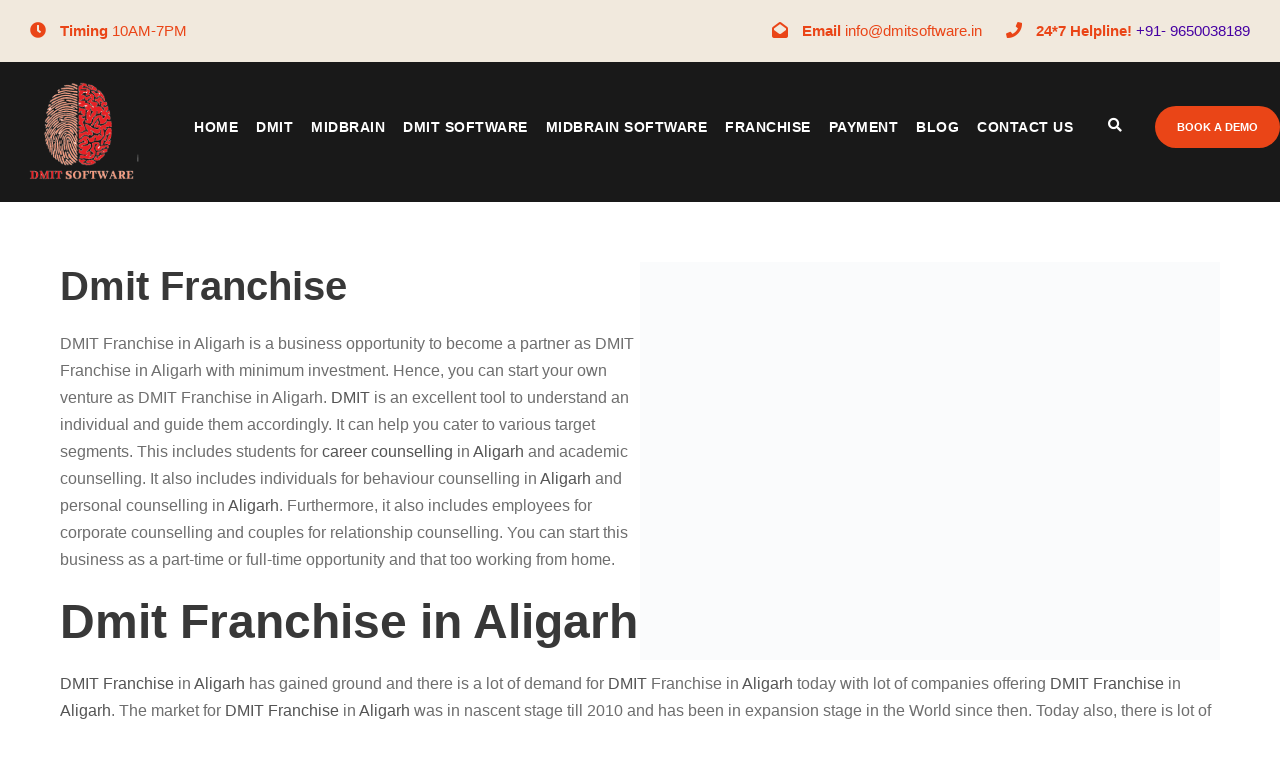

--- FILE ---
content_type: text/html; charset=UTF-8
request_url: https://dmitsoftware.in/dmit-franchise-in-aligarh/
body_size: 23660
content:
<!DOCTYPE html><html dir="ltr" lang="en-US" prefix="og: https://ogp.me/ns#" class="no-js"><head><script data-no-optimize="1" type="c0ddd8b624ef3a2beb5fadee-text/javascript">var litespeed_docref=sessionStorage.getItem("litespeed_docref");litespeed_docref&&(Object.defineProperty(document,"referrer",{get:function(){return litespeed_docref}}),sessionStorage.removeItem("litespeed_docref"));</script> <meta charset="UTF-8"><meta name="viewport" content="width=device-width, initial-scale=1"><link rel="profile" href="https://gmpg.org/xfn/11"><link rel="pingback" href="https://dmitsoftware.in/xmlrpc.php"><title>DMIT Franchise | DMIT Software &amp; DMIT Franchise in Aligarh</title><style>form#stickyelements-form input::-moz-placeholder{
						color: #4F4F4F;
					} 
					form#stickyelements-form input::-ms-input-placeholder{
						color: #4F4F4F					} 
					form#stickyelements-form input::-webkit-input-placeholder{
						color: #4F4F4F					}
					form#stickyelements-form input::placeholder{
						color: #4F4F4F					}
					form#stickyelements-form textarea::placeholder {
						color: #4F4F4F					}
					form#stickyelements-form textarea::-moz-placeholder {
						color: #4F4F4F					}</style><style>img:is([sizes="auto" i], [sizes^="auto," i]) { contain-intrinsic-size: 3000px 1500px }</style><meta name="description" content="DMIT Franchise in Aligarh has gained ground and there is a lot of demand for DMIT Franchise today with lot of companies offering DMIT Franchise in Aligarh." /><meta name="robots" content="max-image-preview:large" /><meta name="msvalidate.01" content="EC893CC7C79E80E3E16CC34FD9C909DE" /><meta name="p:domain_verify" content="92eef3ac29519af8f5fa09606b29c7ed" /><meta name="yandex-verification" content="2e53565dc7fc8de2" /><link rel="canonical" href="https://dmitsoftware.in/dmit-franchise-in-aligarh/" /><meta name="generator" content="All in One SEO Pro (AIOSEO) 4.9.3" /> <script type="litespeed/javascript" data-src="https://www.googletagmanager.com/gtag/js?id=G-W5H0M4M5YX"></script> <script type="litespeed/javascript">window.dataLayer=window.dataLayer||[];function gtag(){dataLayer.push(arguments)}
gtag('js',new Date());gtag('config','G-W5H0M4M5YX')</script> <meta property="og:locale" content="en_US" /><meta property="og:site_name" content="DMIT Software &amp; DMIT Franchise | No.1 DMIT Test Software &amp; DMIT Test Franchise Company in India" /><meta property="og:type" content="website" /><meta property="og:title" content="DMIT Franchise | DMIT Software &amp; DMIT Franchise in Aligarh" /><meta property="og:description" content="DMIT Franchise in Aligarh has gained ground and there is a lot of demand for DMIT Franchise today with lot of companies offering DMIT Franchise in Aligarh." /><meta property="og:url" content="https://dmitsoftware.in/dmit-franchise-in-aligarh/" /><meta property="og:image" content="https://dmitsoftware.in/wp-content/uploads/2021/05/dmit_franchise.png" /><meta property="og:image:secure_url" content="https://dmitsoftware.in/wp-content/uploads/2021/05/dmit_franchise.png" /><meta property="og:image:width" content="800" /><meta property="og:image:height" content="549" /><meta name="twitter:card" content="summary_large_image" /><meta name="twitter:site" content="@DmitSoftware" /><meta name="twitter:title" content="DMIT Franchise | DMIT Software &amp; DMIT Franchise in Aligarh" /><meta name="twitter:description" content="DMIT Franchise in Aligarh has gained ground and there is a lot of demand for DMIT Franchise today with lot of companies offering DMIT Franchise in Aligarh." /><meta name="twitter:creator" content="@DmitSoftware" /><meta name="twitter:image" content="https://dmitsoftware.in/wp-content/uploads/2021/05/dmit_franchise.png" /><meta name="twitter:label1" content="Written by" /><meta name="twitter:data1" content="admin" /><meta name="twitter:label2" content="Est. reading time" /><meta name="twitter:data2" content="4 minutes" /> <script type="application/ld+json" class="aioseo-schema">{"@context":"https:\/\/schema.org","@graph":[{"@type":"BreadcrumbList","@id":"https:\/\/dmitsoftware.in\/dmit-franchise-in-aligarh\/#breadcrumblist","itemListElement":[{"@type":"ListItem","@id":"https:\/\/dmitsoftware.in#listItem","position":1,"name":"Home","item":"https:\/\/dmitsoftware.in","nextItem":{"@type":"ListItem","@id":"https:\/\/dmitsoftware.in\/dmit-franchise-in-aligarh\/#listItem","name":"DMIT Franchise | DMIT Software &#038; DMIT Franchise in Aligarh"}},{"@type":"ListItem","@id":"https:\/\/dmitsoftware.in\/dmit-franchise-in-aligarh\/#listItem","position":2,"name":"DMIT Franchise | DMIT Software &#038; DMIT Franchise in Aligarh","previousItem":{"@type":"ListItem","@id":"https:\/\/dmitsoftware.in#listItem","name":"Home"}}]},{"@type":"Organization","@id":"https:\/\/dmitsoftware.in\/#organization","name":"DMIT SOFTWARE","description":"No.1 DMIT Test Software & DMIT Test Franchise Company in India","url":"https:\/\/dmitsoftware.in\/","email":"info@dmitsoftware.in","telephone":"+918527015930","logo":{"@type":"ImageObject","url":"https:\/\/dmitsoftware.in\/wp-content\/uploads\/2019\/11\/WhatsApp-Image-2019-11-15-at-14-2.png","@id":"https:\/\/dmitsoftware.in\/dmit-franchise-in-aligarh\/#organizationLogo","width":119,"height":100,"caption":"DMIT Software"},"image":{"@id":"https:\/\/dmitsoftware.in\/dmit-franchise-in-aligarh\/#organizationLogo"},"sameAs":["https:\/\/www.facebook.com\/bestdmitsoftware\/","https:\/\/twitter.com\/DmitSoftware","https:\/\/www.instagram.com\/dmitsoftware.in\/","https:\/\/in.pinterest.com\/dmitsoftwareinindia\/dmit-dmit-software-in-india\/","https:\/\/www.youtube.com\/channel\/UCM8kVpBfnESnT1fjUxWOHEA","https:\/\/www.linkedin.com\/in\/dmit-software-b078581a9\/?originalSubdomain=in"],"address":{"@id":"https:\/\/dmitsoftware.in\/#postaladdress","@type":"PostalAddress","streetAddress":"G - 152, Block G, Vikaspuri","postalCode":"110018","addressLocality":"New Delhi","addressRegion":"Delhi","addressCountry":"IN"}},{"@type":"WebPage","@id":"https:\/\/dmitsoftware.in\/dmit-franchise-in-aligarh\/#webpage","url":"https:\/\/dmitsoftware.in\/dmit-franchise-in-aligarh\/","name":"DMIT Franchise | DMIT Software & DMIT Franchise in Aligarh","description":"DMIT Franchise in Aligarh has gained ground and there is a lot of demand for DMIT Franchise today with lot of companies offering DMIT Franchise in Aligarh.","inLanguage":"en-US","isPartOf":{"@id":"https:\/\/dmitsoftware.in\/#website"},"breadcrumb":{"@id":"https:\/\/dmitsoftware.in\/dmit-franchise-in-aligarh\/#breadcrumblist"},"datePublished":"2021-09-23T09:26:37+00:00","dateModified":"2022-02-24T05:36:13+00:00"},{"@type":"WebSite","@id":"https:\/\/dmitsoftware.in\/#website","url":"https:\/\/dmitsoftware.in\/","name":"DmitSoftware.in","description":"No.1 DMIT Test Software & DMIT Test Franchise Company in India","inLanguage":"en-US","publisher":{"@id":"https:\/\/dmitsoftware.in\/#organization"}}]}</script> <link rel='dns-prefetch' href='//maps.google.com' /><link rel='dns-prefetch' href='//www.google.com' /><link rel='dns-prefetch' href='//cdnjs.cloudflare.com' /><link rel='dns-prefetch' href='//fonts.googleapis.com' /><link rel="alternate" type="application/rss+xml" title="DMIT Software &amp; DMIT Franchise &raquo; Feed" href="https://dmitsoftware.in/feed/" /><link rel="alternate" type="application/rss+xml" title="DMIT Software &amp; DMIT Franchise &raquo; Comments Feed" href="https://dmitsoftware.in/comments/feed/" />
<style>1{content-visibility:auto;contain-intrinsic-size:1px 1000px;}</style><link data-optimized="2" rel="stylesheet" href="https://dmitsoftware.in/wp-content/litespeed/css/7fa9b1ab1d7eba5188e2ef1d452ebc67.css?ver=9f3b9" /><style id='classic-theme-styles-inline-css' type='text/css'>/*! This file is auto-generated */
.wp-block-button__link{color:#fff;background-color:#32373c;border-radius:9999px;box-shadow:none;text-decoration:none;padding:calc(.667em + 2px) calc(1.333em + 2px);font-size:1.125em}.wp-block-file__button{background:#32373c;color:#fff;text-decoration:none}</style><style id='joinchat-button-style-inline-css' type='text/css'>.wp-block-joinchat-button{border:none!important;text-align:center}.wp-block-joinchat-button figure{display:table;margin:0 auto;padding:0}.wp-block-joinchat-button figcaption{font:normal normal 400 .6em/2em var(--wp--preset--font-family--system-font,sans-serif);margin:0;padding:0}.wp-block-joinchat-button .joinchat-button__qr{background-color:#fff;border:6px solid #25d366;border-radius:30px;box-sizing:content-box;display:block;height:200px;margin:auto;overflow:hidden;padding:10px;width:200px}.wp-block-joinchat-button .joinchat-button__qr canvas,.wp-block-joinchat-button .joinchat-button__qr img{display:block;margin:auto}.wp-block-joinchat-button .joinchat-button__link{align-items:center;background-color:#25d366;border:6px solid #25d366;border-radius:30px;display:inline-flex;flex-flow:row nowrap;justify-content:center;line-height:1.25em;margin:0 auto;text-decoration:none}.wp-block-joinchat-button .joinchat-button__link:before{background:transparent var(--joinchat-ico) no-repeat center;background-size:100%;content:"";display:block;height:1.5em;margin:-.75em .75em -.75em 0;width:1.5em}.wp-block-joinchat-button figure+.joinchat-button__link{margin-top:10px}@media (orientation:landscape)and (min-height:481px),(orientation:portrait)and (min-width:481px){.wp-block-joinchat-button.joinchat-button--qr-only figure+.joinchat-button__link{display:none}}@media (max-width:480px),(orientation:landscape)and (max-height:480px){.wp-block-joinchat-button figure{display:none}}</style><style id='global-styles-inline-css' type='text/css'>:root{--wp--preset--aspect-ratio--square: 1;--wp--preset--aspect-ratio--4-3: 4/3;--wp--preset--aspect-ratio--3-4: 3/4;--wp--preset--aspect-ratio--3-2: 3/2;--wp--preset--aspect-ratio--2-3: 2/3;--wp--preset--aspect-ratio--16-9: 16/9;--wp--preset--aspect-ratio--9-16: 9/16;--wp--preset--color--black: #000000;--wp--preset--color--cyan-bluish-gray: #abb8c3;--wp--preset--color--white: #ffffff;--wp--preset--color--pale-pink: #f78da7;--wp--preset--color--vivid-red: #cf2e2e;--wp--preset--color--luminous-vivid-orange: #ff6900;--wp--preset--color--luminous-vivid-amber: #fcb900;--wp--preset--color--light-green-cyan: #7bdcb5;--wp--preset--color--vivid-green-cyan: #00d084;--wp--preset--color--pale-cyan-blue: #8ed1fc;--wp--preset--color--vivid-cyan-blue: #0693e3;--wp--preset--color--vivid-purple: #9b51e0;--wp--preset--gradient--vivid-cyan-blue-to-vivid-purple: linear-gradient(135deg,rgba(6,147,227,1) 0%,rgb(155,81,224) 100%);--wp--preset--gradient--light-green-cyan-to-vivid-green-cyan: linear-gradient(135deg,rgb(122,220,180) 0%,rgb(0,208,130) 100%);--wp--preset--gradient--luminous-vivid-amber-to-luminous-vivid-orange: linear-gradient(135deg,rgba(252,185,0,1) 0%,rgba(255,105,0,1) 100%);--wp--preset--gradient--luminous-vivid-orange-to-vivid-red: linear-gradient(135deg,rgba(255,105,0,1) 0%,rgb(207,46,46) 100%);--wp--preset--gradient--very-light-gray-to-cyan-bluish-gray: linear-gradient(135deg,rgb(238,238,238) 0%,rgb(169,184,195) 100%);--wp--preset--gradient--cool-to-warm-spectrum: linear-gradient(135deg,rgb(74,234,220) 0%,rgb(151,120,209) 20%,rgb(207,42,186) 40%,rgb(238,44,130) 60%,rgb(251,105,98) 80%,rgb(254,248,76) 100%);--wp--preset--gradient--blush-light-purple: linear-gradient(135deg,rgb(255,206,236) 0%,rgb(152,150,240) 100%);--wp--preset--gradient--blush-bordeaux: linear-gradient(135deg,rgb(254,205,165) 0%,rgb(254,45,45) 50%,rgb(107,0,62) 100%);--wp--preset--gradient--luminous-dusk: linear-gradient(135deg,rgb(255,203,112) 0%,rgb(199,81,192) 50%,rgb(65,88,208) 100%);--wp--preset--gradient--pale-ocean: linear-gradient(135deg,rgb(255,245,203) 0%,rgb(182,227,212) 50%,rgb(51,167,181) 100%);--wp--preset--gradient--electric-grass: linear-gradient(135deg,rgb(202,248,128) 0%,rgb(113,206,126) 100%);--wp--preset--gradient--midnight: linear-gradient(135deg,rgb(2,3,129) 0%,rgb(40,116,252) 100%);--wp--preset--font-size--small: 13px;--wp--preset--font-size--medium: 20px;--wp--preset--font-size--large: 36px;--wp--preset--font-size--x-large: 42px;--wp--preset--spacing--20: 0.44rem;--wp--preset--spacing--30: 0.67rem;--wp--preset--spacing--40: 1rem;--wp--preset--spacing--50: 1.5rem;--wp--preset--spacing--60: 2.25rem;--wp--preset--spacing--70: 3.38rem;--wp--preset--spacing--80: 5.06rem;--wp--preset--shadow--natural: 6px 6px 9px rgba(0, 0, 0, 0.2);--wp--preset--shadow--deep: 12px 12px 50px rgba(0, 0, 0, 0.4);--wp--preset--shadow--sharp: 6px 6px 0px rgba(0, 0, 0, 0.2);--wp--preset--shadow--outlined: 6px 6px 0px -3px rgba(255, 255, 255, 1), 6px 6px rgba(0, 0, 0, 1);--wp--preset--shadow--crisp: 6px 6px 0px rgba(0, 0, 0, 1);}:where(.is-layout-flex){gap: 0.5em;}:where(.is-layout-grid){gap: 0.5em;}body .is-layout-flex{display: flex;}.is-layout-flex{flex-wrap: wrap;align-items: center;}.is-layout-flex > :is(*, div){margin: 0;}body .is-layout-grid{display: grid;}.is-layout-grid > :is(*, div){margin: 0;}:where(.wp-block-columns.is-layout-flex){gap: 2em;}:where(.wp-block-columns.is-layout-grid){gap: 2em;}:where(.wp-block-post-template.is-layout-flex){gap: 1.25em;}:where(.wp-block-post-template.is-layout-grid){gap: 1.25em;}.has-black-color{color: var(--wp--preset--color--black) !important;}.has-cyan-bluish-gray-color{color: var(--wp--preset--color--cyan-bluish-gray) !important;}.has-white-color{color: var(--wp--preset--color--white) !important;}.has-pale-pink-color{color: var(--wp--preset--color--pale-pink) !important;}.has-vivid-red-color{color: var(--wp--preset--color--vivid-red) !important;}.has-luminous-vivid-orange-color{color: var(--wp--preset--color--luminous-vivid-orange) !important;}.has-luminous-vivid-amber-color{color: var(--wp--preset--color--luminous-vivid-amber) !important;}.has-light-green-cyan-color{color: var(--wp--preset--color--light-green-cyan) !important;}.has-vivid-green-cyan-color{color: var(--wp--preset--color--vivid-green-cyan) !important;}.has-pale-cyan-blue-color{color: var(--wp--preset--color--pale-cyan-blue) !important;}.has-vivid-cyan-blue-color{color: var(--wp--preset--color--vivid-cyan-blue) !important;}.has-vivid-purple-color{color: var(--wp--preset--color--vivid-purple) !important;}.has-black-background-color{background-color: var(--wp--preset--color--black) !important;}.has-cyan-bluish-gray-background-color{background-color: var(--wp--preset--color--cyan-bluish-gray) !important;}.has-white-background-color{background-color: var(--wp--preset--color--white) !important;}.has-pale-pink-background-color{background-color: var(--wp--preset--color--pale-pink) !important;}.has-vivid-red-background-color{background-color: var(--wp--preset--color--vivid-red) !important;}.has-luminous-vivid-orange-background-color{background-color: var(--wp--preset--color--luminous-vivid-orange) !important;}.has-luminous-vivid-amber-background-color{background-color: var(--wp--preset--color--luminous-vivid-amber) !important;}.has-light-green-cyan-background-color{background-color: var(--wp--preset--color--light-green-cyan) !important;}.has-vivid-green-cyan-background-color{background-color: var(--wp--preset--color--vivid-green-cyan) !important;}.has-pale-cyan-blue-background-color{background-color: var(--wp--preset--color--pale-cyan-blue) !important;}.has-vivid-cyan-blue-background-color{background-color: var(--wp--preset--color--vivid-cyan-blue) !important;}.has-vivid-purple-background-color{background-color: var(--wp--preset--color--vivid-purple) !important;}.has-black-border-color{border-color: var(--wp--preset--color--black) !important;}.has-cyan-bluish-gray-border-color{border-color: var(--wp--preset--color--cyan-bluish-gray) !important;}.has-white-border-color{border-color: var(--wp--preset--color--white) !important;}.has-pale-pink-border-color{border-color: var(--wp--preset--color--pale-pink) !important;}.has-vivid-red-border-color{border-color: var(--wp--preset--color--vivid-red) !important;}.has-luminous-vivid-orange-border-color{border-color: var(--wp--preset--color--luminous-vivid-orange) !important;}.has-luminous-vivid-amber-border-color{border-color: var(--wp--preset--color--luminous-vivid-amber) !important;}.has-light-green-cyan-border-color{border-color: var(--wp--preset--color--light-green-cyan) !important;}.has-vivid-green-cyan-border-color{border-color: var(--wp--preset--color--vivid-green-cyan) !important;}.has-pale-cyan-blue-border-color{border-color: var(--wp--preset--color--pale-cyan-blue) !important;}.has-vivid-cyan-blue-border-color{border-color: var(--wp--preset--color--vivid-cyan-blue) !important;}.has-vivid-purple-border-color{border-color: var(--wp--preset--color--vivid-purple) !important;}.has-vivid-cyan-blue-to-vivid-purple-gradient-background{background: var(--wp--preset--gradient--vivid-cyan-blue-to-vivid-purple) !important;}.has-light-green-cyan-to-vivid-green-cyan-gradient-background{background: var(--wp--preset--gradient--light-green-cyan-to-vivid-green-cyan) !important;}.has-luminous-vivid-amber-to-luminous-vivid-orange-gradient-background{background: var(--wp--preset--gradient--luminous-vivid-amber-to-luminous-vivid-orange) !important;}.has-luminous-vivid-orange-to-vivid-red-gradient-background{background: var(--wp--preset--gradient--luminous-vivid-orange-to-vivid-red) !important;}.has-very-light-gray-to-cyan-bluish-gray-gradient-background{background: var(--wp--preset--gradient--very-light-gray-to-cyan-bluish-gray) !important;}.has-cool-to-warm-spectrum-gradient-background{background: var(--wp--preset--gradient--cool-to-warm-spectrum) !important;}.has-blush-light-purple-gradient-background{background: var(--wp--preset--gradient--blush-light-purple) !important;}.has-blush-bordeaux-gradient-background{background: var(--wp--preset--gradient--blush-bordeaux) !important;}.has-luminous-dusk-gradient-background{background: var(--wp--preset--gradient--luminous-dusk) !important;}.has-pale-ocean-gradient-background{background: var(--wp--preset--gradient--pale-ocean) !important;}.has-electric-grass-gradient-background{background: var(--wp--preset--gradient--electric-grass) !important;}.has-midnight-gradient-background{background: var(--wp--preset--gradient--midnight) !important;}.has-small-font-size{font-size: var(--wp--preset--font-size--small) !important;}.has-medium-font-size{font-size: var(--wp--preset--font-size--medium) !important;}.has-large-font-size{font-size: var(--wp--preset--font-size--large) !important;}.has-x-large-font-size{font-size: var(--wp--preset--font-size--x-large) !important;}
:where(.wp-block-post-template.is-layout-flex){gap: 1.25em;}:where(.wp-block-post-template.is-layout-grid){gap: 1.25em;}
:where(.wp-block-columns.is-layout-flex){gap: 2em;}:where(.wp-block-columns.is-layout-grid){gap: 2em;}
:root :where(.wp-block-pullquote){font-size: 1.5em;line-height: 1.6;}</style><link rel='stylesheet' id='buttonizer-icon-library-css' href='https://cdnjs.cloudflare.com/ajax/libs/font-awesome/5.15.4/css/all.min.css?ver=6.8.2' type='text/css' media='all' integrity='sha512-1ycn6IcaQQ40/MKBW2W4Rhis/DbILU74C1vSrLJxCq57o941Ym01SwNsOMqvEBFlcgUa6xLiPY/NS5R+E6ztJQ==' crossorigin='anonymous' /><style id='rs-plugin-settings-inline-css' type='text/css'>#rs-demo-id {}</style> <script type="litespeed/javascript" data-src="https://dmitsoftware.in/wp-includes/js/jquery/jquery.min.js" id="jquery-core-js"></script> <!--[if lt IE 9]> <script type="text/javascript" src="https://dmitsoftware.in/wp-content/themes/seocrawler/js/html5.js" id="seocrawler-html5js-js"></script> <![endif]--><link rel="https://api.w.org/" href="https://dmitsoftware.in/wp-json/" /><link rel="alternate" title="JSON" type="application/json" href="https://dmitsoftware.in/wp-json/wp/v2/pages/6742" /><link rel="EditURI" type="application/rsd+xml" title="RSD" href="https://dmitsoftware.in/xmlrpc.php?rsd" /><meta name="generator" content="WordPress 6.8.2" /><link rel='shortlink' href='https://dmitsoftware.in/?p=6742' /><link rel="alternate" title="oEmbed (JSON)" type="application/json+oembed" href="https://dmitsoftware.in/wp-json/oembed/1.0/embed?url=https%3A%2F%2Fdmitsoftware.in%2Fdmit-franchise-in-aligarh%2F" /><link rel="alternate" title="oEmbed (XML)" type="text/xml+oembed" href="https://dmitsoftware.in/wp-json/oembed/1.0/embed?url=https%3A%2F%2Fdmitsoftware.in%2Fdmit-franchise-in-aligarh%2F&#038;format=xml" /><style type="text/css">.recentcomments a{display:inline !important;padding:0 !important;margin:0 !important;}</style><meta name="generator" content="Powered by Slider Revolution 5.4.8.3 - responsive, Mobile-Friendly Slider Plugin for WordPress with comfortable drag and drop interface." /><link rel="icon" href="https://dmitsoftware.in/wp-content/uploads/2019/11/cropped-WhatsApp-Image-2019-11-15-at-14-2-32x32.png" sizes="32x32" /><link rel="icon" href="https://dmitsoftware.in/wp-content/uploads/2019/11/cropped-WhatsApp-Image-2019-11-15-at-14-2-192x192.png" sizes="192x192" /><link rel="apple-touch-icon" href="https://dmitsoftware.in/wp-content/uploads/2019/11/cropped-WhatsApp-Image-2019-11-15-at-14-2-180x180.png" /><meta name="msapplication-TileImage" content="https://dmitsoftware.in/wp-content/uploads/2019/11/cropped-WhatsApp-Image-2019-11-15-at-14-2-270x270.png" /> <script type="litespeed/javascript">function setREVStartSize(e){try{e.c=jQuery(e.c);var i=jQuery(window).width(),t=9999,r=0,n=0,l=0,f=0,s=0,h=0;if(e.responsiveLevels&&(jQuery.each(e.responsiveLevels,function(e,f){f>i&&(t=r=f,l=e),i>f&&f>r&&(r=f,n=e)}),t>r&&(l=n)),f=e.gridheight[l]||e.gridheight[0]||e.gridheight,s=e.gridwidth[l]||e.gridwidth[0]||e.gridwidth,h=i/s,h=h>1?1:h,f=Math.round(h*f),"fullscreen"==e.sliderLayout){var u=(e.c.width(),jQuery(window).height());if(void 0!=e.fullScreenOffsetContainer){var c=e.fullScreenOffsetContainer.split(",");if(c)jQuery.each(c,function(e,i){u=jQuery(i).length>0?u-jQuery(i).outerHeight(!0):u}),e.fullScreenOffset.split("%").length>1&&void 0!=e.fullScreenOffset&&e.fullScreenOffset.length>0?u-=jQuery(window).height()*parseInt(e.fullScreenOffset,0)/100:void 0!=e.fullScreenOffset&&e.fullScreenOffset.length>0&&(u-=parseInt(e.fullScreenOffset,0))}f=u}else void 0!=e.minHeight&&f<e.minHeight&&(f=e.minHeight);e.c.closest(".rev_slider_wrapper").css({height:f})}catch(d){console.log("Failure at Presize of Slider:"+d)}}</script> <style type="text/css" id="wp-custom-css">.su-box-title {
display: block;
font-weight: 100;
background-color: #130ced;
color: #FFFFFF;
border-color: #3fcc47;
}
.entry-meta .entry-date.published {
display: none;
}

.seocrawler-fixed-navigation.seocrawler-style-slide .seocrawler-logo-inner img{
	width:30% !important;
}
span.frm_required {
    display: none !important;
}</style></head><body class="wp-singular page-template-default page page-id-6742 wp-theme-seocrawler gdlr-core-body seocrawler-body seocrawler-body-front seocrawler-full gdlr-core-link-to-lightbox"><div class="seocrawler-mobile-header-wrap" ><div class="seocrawler-top-bar" ><div class="seocrawler-top-bar-background" ></div><div class="seocrawler-top-bar-container clearfix seocrawler-top-bar-full " ><div class="seocrawler-top-bar-left seocrawler-item-pdlr"><div class="seocrawler-top-bar-left-text" ><i class="fa fa-clock-o" style="font-size: 16px ;color: #ea4517 ;margin-right: 10px ;"  ></i> <strong>Timing</strong> 10AM-7PM</div></div><div class="seocrawler-top-bar-right seocrawler-item-pdlr"><div class="seocrawler-top-bar-right-text"><i class="fa fa-envelope-open-o" style="font-size: 16px ;color: #ea4517 ;margin-right: 10px ;"  ></i> <strong>Email</strong>  <a href="/cdn-cgi/l/email-protection" class="__cf_email__" data-cfemail="fe97909891be9a93978a8d91988a899f8c9bd09790">[email&#160;protected]</a> <i class="fa fa-phone" style="font-size: 16px ;color: #ea4517 ;margin-left: 20px ;margin-right: 10px ;"  ></i> <strong>24*7 Helpline!</strong> <a href="tel:+919650038189">+91- 9650038189</a></div></div></div></div><div class="seocrawler-mobile-header seocrawler-header-background seocrawler-style-slide" id="seocrawler-mobile-header" ><div class="seocrawler-mobile-header-container seocrawler-container" ><div class="seocrawler-logo  seocrawler-item-pdlr"><div class="seocrawler-logo-inner"><a href="https://dmitsoftware.in/" ><img data-lazyloaded="1" src="[data-uri]" data-src="https://dmitsoftware.in/wp-content/uploads/2019/11/WhatsApp-Image-2019-11-15-at-14-2.png" alt="DMIT Software" width="119" height="100" title="DMIT Software" /></a></div></div><div class="seocrawler-mobile-menu-right" ><div class="seocrawler-main-menu-search" id="seocrawler-mobile-top-search" ><i class="fa fa-search" ></i></div><div class="seocrawler-top-search-wrap" ><div class="seocrawler-top-search-close" ></div><div class="seocrawler-top-search-row" ><div class="seocrawler-top-search-cell" ><form role="search" method="get" class="search-form" action="https://dmitsoftware.in/">
<input type="text" class="search-field seocrawler-title-font" placeholder="Search..." value="" name="s"><div class="seocrawler-top-search-submit"><i class="fa fa-search" ></i></div>
<input type="submit" class="search-submit" value="Search"><div class="seocrawler-top-search-close"><i class="icon_close" ></i></div></form></div></div></div><div class="seocrawler-mobile-menu" ><a class="seocrawler-mm-menu-button seocrawler-mobile-menu-button seocrawler-mobile-button-hamburger" href="#seocrawler-mobile-menu" ><span></span></a><div class="seocrawler-mm-menu-wrap seocrawler-navigation-font" id="seocrawler-mobile-menu" data-slide="right" ><ul id="menu-headmain" class="m-menu"><li class="menu-item menu-item-type-post_type menu-item-object-page menu-item-home menu-item-6035"><a href="https://dmitsoftware.in/">Home</a></li><li class="menu-item menu-item-type-custom menu-item-object-custom menu-item-6538"><a href="https://dmitsoftware.in/dmit-test/">DMIT</a></li><li class="menu-item menu-item-type-custom menu-item-object-custom menu-item-6537"><a href="https://dmitsoftware.in/midbrain-activation/">Midbrain</a></li><li class="menu-item menu-item-type-custom menu-item-object-custom menu-item-6539"><a href="https://dmitsoftware.in/dmit-software/">DMIT Software</a></li><li class="menu-item menu-item-type-custom menu-item-object-custom menu-item-6540"><a href="https://dmitsoftware.in/midbrain-activation-software/">Midbrain Software</a></li><li class="menu-item menu-item-type-custom menu-item-object-custom menu-item-has-children menu-item-6541"><a href="https://dmitsoftware.in/franchise/">Franchise</a><ul class="sub-menu"><li class="menu-item menu-item-type-custom menu-item-object-custom menu-item-6542"><a href="https://dmitsoftware.in/franchise/dmit-franchise/">DMIT Franchise</a></li><li class="menu-item menu-item-type-custom menu-item-object-custom menu-item-6543"><a href="https://dmitsoftware.in/franchise/midbrain-activation-franchise/">Midbrain Franchise</a></li></ul></li><li class="menu-item menu-item-type-custom menu-item-object-custom menu-item-13465"><a href="https://www.payumoney.com/paybypayumoney/#/B88F1108E1DF6EA2F880FFC3CA9B6E87">Payment</a></li><li class="menu-item menu-item-type-post_type menu-item-object-page menu-item-6544"><a href="https://dmitsoftware.in/blog/">Blog</a></li><li class="menu-item menu-item-type-post_type menu-item-object-page menu-item-6545"><a href="https://dmitsoftware.in/contact-us/">Contact Us</a></li></ul></div></div></div></div></div></div><div class="seocrawler-body-outer-wrapper "><div class="seocrawler-body-wrapper clearfix  seocrawler-with-frame"><div class="seocrawler-top-bar" ><div class="seocrawler-top-bar-background" ></div><div class="seocrawler-top-bar-container clearfix seocrawler-top-bar-full " ><div class="seocrawler-top-bar-left seocrawler-item-pdlr"><div class="seocrawler-top-bar-left-text" ><i class="fa fa-clock-o" style="font-size: 16px ;color: #ea4517 ;margin-right: 10px ;"  ></i> <strong>Timing</strong> 10AM-7PM</div></div><div class="seocrawler-top-bar-right seocrawler-item-pdlr"><div class="seocrawler-top-bar-right-text"><i class="fa fa-envelope-open-o" style="font-size: 16px ;color: #ea4517 ;margin-right: 10px ;"  ></i> <strong>Email</strong>  <a href="/cdn-cgi/l/email-protection" class="__cf_email__" data-cfemail="80e9eee6efc0e4ede9f4f3efe6f4f7e1f2e5aee9ee">[email&#160;protected]</a> <i class="fa fa-phone" style="font-size: 16px ;color: #ea4517 ;margin-left: 20px ;margin-right: 10px ;"  ></i> <strong>24*7 Helpline!</strong> <a href="tel:+919650038189">+91- 9650038189</a></div></div></div></div><header class="seocrawler-header-wrap seocrawler-header-style-plain  seocrawler-style-menu-right seocrawler-sticky-navigation seocrawler-style-fixed" data-navigation-offset="75px"  ><div class="seocrawler-header-background" ></div><div class="seocrawler-header-container  seocrawler-header-full"><div class="seocrawler-header-container-inner clearfix"><div class="seocrawler-logo  seocrawler-item-pdlr"><div class="seocrawler-logo-inner"><a href="https://dmitsoftware.in/" ><img data-lazyloaded="1" src="[data-uri]" data-src="https://dmitsoftware.in/wp-content/uploads/2019/11/WhatsApp-Image-2019-11-15-at-14-2.png" alt="DMIT Software" width="119" height="100" title="DMIT Software" /></a></div></div><div class="seocrawler-navigation seocrawler-item-pdlr clearfix " ><div class="seocrawler-main-menu " id="seocrawler-main-menu" ><ul id="menu-headmain-1" class="sf-menu"><li  class="menu-item menu-item-type-post_type menu-item-object-page menu-item-home menu-item-6035 seocrawler-normal-menu"><a href="https://dmitsoftware.in/">Home</a></li><li  class="menu-item menu-item-type-custom menu-item-object-custom menu-item-6538 seocrawler-normal-menu"><a href="https://dmitsoftware.in/dmit-test/">DMIT</a></li><li  class="menu-item menu-item-type-custom menu-item-object-custom menu-item-6537 seocrawler-normal-menu"><a href="https://dmitsoftware.in/midbrain-activation/">Midbrain</a></li><li  class="menu-item menu-item-type-custom menu-item-object-custom menu-item-6539 seocrawler-normal-menu"><a href="https://dmitsoftware.in/dmit-software/">DMIT Software</a></li><li  class="menu-item menu-item-type-custom menu-item-object-custom menu-item-6540 seocrawler-normal-menu"><a href="https://dmitsoftware.in/midbrain-activation-software/">Midbrain Software</a></li><li  class="menu-item menu-item-type-custom menu-item-object-custom menu-item-has-children menu-item-6541 seocrawler-normal-menu"><a href="https://dmitsoftware.in/franchise/" class="sf-with-ul-pre">Franchise</a><ul class="sub-menu"><li  class="menu-item menu-item-type-custom menu-item-object-custom menu-item-6542" data-size="60"><a href="https://dmitsoftware.in/franchise/dmit-franchise/">DMIT Franchise</a></li><li  class="menu-item menu-item-type-custom menu-item-object-custom menu-item-6543" data-size="60"><a href="https://dmitsoftware.in/franchise/midbrain-activation-franchise/">Midbrain Franchise</a></li></ul></li><li  class="menu-item menu-item-type-custom menu-item-object-custom menu-item-13465 seocrawler-normal-menu"><a href="https://www.payumoney.com/paybypayumoney/#/B88F1108E1DF6EA2F880FFC3CA9B6E87">Payment</a></li><li  class="menu-item menu-item-type-post_type menu-item-object-page menu-item-6544 seocrawler-normal-menu"><a href="https://dmitsoftware.in/blog/">Blog</a></li><li  class="menu-item menu-item-type-post_type menu-item-object-page menu-item-6545 seocrawler-normal-menu"><a href="https://dmitsoftware.in/contact-us/">Contact Us</a></li></ul></div><div class="seocrawler-main-menu-right-wrap clearfix " ><div class="seocrawler-main-menu-search" id="seocrawler-top-search" ><i class="fa fa-search" ></i></div><div class="seocrawler-top-search-wrap" ><div class="seocrawler-top-search-close" ></div><div class="seocrawler-top-search-row" ><div class="seocrawler-top-search-cell" ><form role="search" method="get" class="search-form" action="https://dmitsoftware.in/">
<input type="text" class="search-field seocrawler-title-font" placeholder="Search..." value="" name="s"><div class="seocrawler-top-search-submit"><i class="fa fa-search" ></i></div>
<input type="submit" class="search-submit" value="Search"><div class="seocrawler-top-search-close"><i class="icon_close" ></i></div></form></div></div></div>
<a class="seocrawler-main-menu-right-button" href="/contact" target="_self" >Book A Demo</a></div></div></div></div></header><div class="seocrawler-page-wrapper" id="seocrawler-page-wrapper" ><div class="seocrawler-content-container seocrawler-container"><div class="seocrawler-content-area seocrawler-item-pdlr seocrawler-sidebar-style-none clearfix" ><div class="wp-block-columns is-layout-flex wp-container-core-columns-is-layout-9d6595d7 wp-block-columns-is-layout-flex"><div class="wp-block-column is-layout-flow wp-block-column-is-layout-flow"><h1 class="wp-block-heading" style="font-size:40px">Dmit Franchise</h1><p>DMIT Franchise in Aligarh is a business opportunity to become a partner as DMIT
Franchise in Aligarh with minimum investment. Hence, you can start your own venture as DMIT Franchise in Aligarh. <a href="https://en.wikipedia.org/wiki/Dermatoglyphics">DMIT</a> is an excellent tool to understand an individual and guide them accordingly. It can help you cater to various target segments. This includes students for <a href="https://psychology.wikia.org/wiki/Howard_Gardner">career counselling</a> in <a href="https://en.wikipedia.org/wiki/Aligarh">Aligarh</a> and academic counselling. It also includes individuals for behaviour counselling in <a href="https://en.wikipedia.org/wiki/Aligarh">Aligarh</a> and personal counselling in <a href="https://en.wikipedia.org/wiki/Aligarh">Aligarh</a>. Furthermore, it also includes employees for corporate counselling and couples for relationship counselling. You can start this business as a part-time or full-time opportunity and that too working from home.</p><h2 class="wp-block-heading">Dmit Franchise in Aligarh</h2></div><div class="wp-block-column is-layout-flow wp-block-column-is-layout-flow"><figure class="wp-block-image size-large"><img data-lazyloaded="1" src="[data-uri]" title="DMIT Software | DMIT Software &amp; DMIT Franchise" fetchpriority="high" decoding="async" width="800" height="549" data-src="https://dmitsoftware.in/wp-content/uploads/2021/05/dmit_franchise.png" alt="DMIT Software Franchise" class="wp-image-6027" data-srcset="https://dmitsoftware.in/wp-content/uploads/2021/05/dmit_franchise.png 800w, https://dmitsoftware.in/wp-content/uploads/2021/05/dmit_franchise-300x206.png 300w, https://dmitsoftware.in/wp-content/uploads/2021/05/dmit_franchise-768x527.png 768w, https://dmitsoftware.in/wp-content/uploads/2021/05/dmit_franchise-600x412.png 600w" data-sizes="(max-width: 800px) 100vw, 800px" /></figure></div></div><p><a href="https://en.wikipedia.org/wiki/Dermatoglyphics">DMIT</a> <a href="https://en.wikipedia.org/wiki/Franchise">Franchise</a> in <a href="https://en.wikipedia.org/wiki/Aligarh">Aligarh</a> has gained ground and there is a lot of demand for <a href="https://www.howardgardner.com/">DMIT</a> Franchise in <a href="https://en.wikipedia.org/wiki/Aligarh">Aligarh</a> today with lot of companies offering <a href="https://en.wikipedia.org/wiki/Dermatoglyphics">DMIT</a> <a href="https://en.wikipedia.org/wiki/Franchise">Franchise</a> in <a href="https://en.wikipedia.org/wiki/Aligarh">Aligarh</a>. The market for <a href="https://en.wikipedia.org/wiki/Dermatoglyphics">DMIT</a> <a href="https://en.wikipedia.org/wiki/Franchise">Franchise</a> in <a href="https://en.wikipedia.org/wiki/Aligarh">Aligarh</a> was in nascent stage till 2010 and has been in expansion stage in the World since then. Today also, there is lot of scope for penetration as people are still not aware of it in our vicinity. Moreover, the acceptance towards counselling is increasing in the minds of Indians. This is leading to further increase in demand for <a href="https://en.wikipedia.org/wiki/Dermatoglyphics">DMIT</a> <a href="https://en.wikipedia.org/wiki/Franchise">Franchise</a> in <a href="https://en.wikipedia.org/wiki/Aligarh">Aligarh</a>. Over past 10 years, as the word is spreading amongst people, the demand and acceptability is ever increasing. Moreover, the reliability of <a href="https://infed.org/mobi/howard-gardner-multiple-intelligences-and-education/">DMIT</a> test in <a href="https://en.wikipedia.org/wiki/Aligarh">Aligarh</a> is much more than other assessments available in market today. This leads to an added advantage and motivation to run <a href="https://en.wikipedia.org/wiki/Howard_Gardner">DMIT</a>
Franchise business in <a href="https://en.wikipedia.org/wiki/Aligarh">Aligarh</a>.</p><h2 class="wp-block-heading">What is DMIT Test?</h2><p><a href="https://dmitsoftware.in/dmit/">DMIT</a> stands for <a href="https://en.wikipedia.org/wiki/Dermatoglyphics">Dermatoglyphics</a> <a href="https://en.wikipedia.org/wiki/Theory_of_multiple_intelligences">Multiple Intelligence Test</a>. It is an inborn intelligence test based on Science of Dermatoglyphics and <a href="https://en.wikipedia.org/wiki/Theory_of_multiple_intelligences">Theory of Multiple Intelligence</a> by <a href="https://en.wikipedia.org/wiki/Howard_Gardner">Dr. Howard Gardner</a>. The science behind <a href="https://www.howardgardner.com/">DMIT</a> assessment is that there are 5 Lobes in <a href="https://en.wikipedia.org/wiki/Brain_mapping">human brain</a> – Pre-Frontal, Frontal, Parietal, Temporal and Occipital. These lobes consist of 2 parts each, based on Left Brain and Right Brain. So, in total, there are 10 parts in human brain with pre-defined functions and there are 10 fingers. Each finger represents left or right part of a particular lobe of brain and hence a particular function. With help of <a href="https://wiki2.org/en/Dermatoglyphics">DMIT</a> test, we map that functionality with behaviour, personality, career etc. to reveal the strengths and limitations of an individual and hence counsellor can guide them accordingly.</p><h2 class="wp-block-heading">Dmitsoftware.in provides best DMIT Franchise in Aligarh and that too at lowest cost and best value for money offer</h2><p>• We offer customized <a href="https://wiki2.org/en/Dermatoglyphics">DMIT</a> <a href="https://en.wikipedia.org/wiki/Software">Software</a> in <a href="https://en.wikipedia.org/wiki/Aligarh">Aligarh</a> and you can get a unique design in your own brand. We offer customization in both front-end and back-end including introduction of new pages/functionality in the system as per your requirement.<br>• We also provide algorithm of <a href="https://dmitsoftware.in/dmit-software/">DMIT Software</a> in <a href="https://en.wikipedia.org/wiki/Aligarh">Aligarh</a> in case you wish to do research and development of the system from scratch.<br>• We offer remote <a href="https://en.wikipedia.org/wiki/Fingerprint">fingerprint</a> scanning app which is useful in capturing <a href="https://en.wikipedia.org/wiki/Fingerprint">fingerprints</a> of clients at a distance. The <a href="https://en.wikipedia.org/wiki/Fingerprint">fingerprints captured</a> through this app are in processed form such that they appear quite similar to <a href="https://en.wikipedia.org/wiki/Fingerprint">fingerprints</a> captured from mobile app.<br>• We also offer Mobile App to capture <a href="https://en.wikipedia.org/wiki/Fingerprint">fingerprints</a> without using a laptop. We can attach the scanning device to mobile phone through OTG connector. The <a href="https://en.wikipedia.org/wiki/Fingerprint">fingerprint</a> access is through password and we can use <a href="https://en.wikipedia.org/wiki/Franchising">franchise</a> management system.</p><h2 class="wp-block-heading">Why Choose this franchise opportunity?</h2><p>What you typically look for in a business opportunity is best Return on Investment (ROI),
Breakeven time, Client Satisfaction, Flexibility and Ease of doing business, Minimum
Investment and Low Risk on Investment.</p><p><a href="https://en.wikipedia.org/wiki/Dermatoglyphics">DMIT</a> <a href="https://en.wikipedia.org/wiki/Franchising">Franchise</a> in <a href="https://en.wikipedia.org/wiki/Aligarh">Aligarh</a> is an excellent business opportunity in which you can expect everything mentioned above. The best part is after sales support you can expect from our team to ensure that you are successful in running this business.</p><h2 class="wp-block-heading">Benefits of our franchise</h2><p>You will get many benefits by joining us as a <a href="https://en.wikipedia.org/wiki/Franchise">franchise partner</a>. These include:</p><p><strong>• Best in class Technology: </strong>We at <a href="https://dmitsoftware.in/">dmitsoftware.in</a> are pioneers in introducing new technology. Be it fingerprint scanning or output in form of a report. We launched Mobile App based fingerprint scanning way back in 2017.<br><strong>• Team Knowledge: </strong>We have an experienced team with background in IT, Psychology and Marketing. We can help you out in every aspect and run this business. We have retail experience in dealing with clients and parents. This plays a vital role in guiding you to set up, operate and grow this business.<br><strong>• After Sales Support: </strong>Our team has enough experience to handle any query from your end or from parents/clients. We are always willing to extend the support. The best part is our team is willing to partner with you to run this business. We together create a win-win situation.<br><strong>• Digital Marketing Support:</strong> We have an in-house team of digital marketing to guide you and share our experience with this product. We know where to invest to maximize the returns. And we share this information with you so as to run your <a href="https://en.wikipedia.org/wiki/India">business</a>.<br><strong>• Tie-Up:</strong> We give you an option to work under a brand, which is established since years. Hence, it becomes easier for you to market the product. In addition, you get a complete support from our team for the deliverables part.</p><div class="wp-block-group"><div class="wp-block-group__inner-container is-layout-flow wp-block-group-is-layout-flow"><div class="wp-block-columns is-layout-flex wp-container-core-columns-is-layout-9d6595d7 wp-block-columns-is-layout-flex"><div class="wp-block-column is-layout-flow wp-block-column-is-layout-flow"><figure class="wp-block-image size-large"><img data-lazyloaded="1" src="[data-uri]" title="DMIT-Software-Franchise | DMIT Software &amp; DMIT Franchise" decoding="async" width="724" height="1024" data-src="https://dmitsoftware.in/wp-content/uploads/2022/02/DMIT-Software-Franchise-1-724x1024.webp" alt="DMIT Software Franchise" class="wp-image-10393" data-srcset="https://dmitsoftware.in/wp-content/uploads/2022/02/DMIT-Software-Franchise-1-724x1024.webp 724w, https://dmitsoftware.in/wp-content/uploads/2022/02/DMIT-Software-Franchise-1-212x300.webp 212w, https://dmitsoftware.in/wp-content/uploads/2022/02/DMIT-Software-Franchise-1-768x1086.webp 768w, https://dmitsoftware.in/wp-content/uploads/2022/02/DMIT-Software-Franchise-1-1086x1536.webp 1086w, https://dmitsoftware.in/wp-content/uploads/2022/02/DMIT-Software-Franchise-1.webp 1414w" data-sizes="(max-width: 724px) 100vw, 724px" /></figure></div><div class="wp-block-column is-layout-flow wp-block-column-is-layout-flow"><figure class="wp-block-image size-large"><img data-lazyloaded="1" src="[data-uri]" title="DMIT-Software-Franchise | DMIT Software &amp; DMIT Franchise" decoding="async" width="724" height="1024" data-src="https://dmitsoftware.in/wp-content/uploads/2022/02/DMIT-Software-Franchise-3-724x1024.webp" alt="DMIT Software Franchise" class="wp-image-10395" data-srcset="https://dmitsoftware.in/wp-content/uploads/2022/02/DMIT-Software-Franchise-3-724x1024.webp 724w, https://dmitsoftware.in/wp-content/uploads/2022/02/DMIT-Software-Franchise-3-212x300.webp 212w, https://dmitsoftware.in/wp-content/uploads/2022/02/DMIT-Software-Franchise-3-768x1086.webp 768w, https://dmitsoftware.in/wp-content/uploads/2022/02/DMIT-Software-Franchise-3-1086x1536.webp 1086w, https://dmitsoftware.in/wp-content/uploads/2022/02/DMIT-Software-Franchise-3.webp 1414w" data-sizes="(max-width: 724px) 100vw, 724px" /></figure></div><div class="wp-block-column is-layout-flow wp-block-column-is-layout-flow"><figure class="wp-block-image size-large"><img data-lazyloaded="1" src="[data-uri]" title="DMIT-Software-Franchise | DMIT Software &amp; DMIT Franchise" decoding="async" width="724" height="1024" data-src="https://dmitsoftware.in/wp-content/uploads/2022/02/DMIT-Software-Franchise-2-724x1024.webp" alt="DMIT Software Franchise" class="wp-image-10394" data-srcset="https://dmitsoftware.in/wp-content/uploads/2022/02/DMIT-Software-Franchise-2-724x1024.webp 724w, https://dmitsoftware.in/wp-content/uploads/2022/02/DMIT-Software-Franchise-2-212x300.webp 212w, https://dmitsoftware.in/wp-content/uploads/2022/02/DMIT-Software-Franchise-2-768x1086.webp 768w, https://dmitsoftware.in/wp-content/uploads/2022/02/DMIT-Software-Franchise-2-1086x1536.webp 1086w, https://dmitsoftware.in/wp-content/uploads/2022/02/DMIT-Software-Franchise-2.webp 1414w" data-sizes="(max-width: 724px) 100vw, 724px" /></figure></div></div></div></div></div></div><div class="gdlr-core-page-builder-body"></div></div><footer><div class="seocrawler-footer-wrapper" ><div class="seocrawler-footer-container seocrawler-container clearfix" ><div class="seocrawler-footer-column seocrawler-item-pdlr seocrawler-column-15" ><div id="text-1" class="widget widget_text seocrawler-widget"><h3 class="seocrawler-widget-title"><span class="seocrawler-widget-head-text">About Us</span><span class="seocrawler-widget-head-divider"></span></h3><span class="clear"></span><div class="textwidget"><p>DMIT Software.in is a company owned by a team of professionals from the field of IT, marketing, psychology and educational institutes having collective retail experience of 10000+ DMIT Reports and Counselling.</p><p>&nbsp;</p></div></div></div><div class="seocrawler-footer-column seocrawler-item-pdlr seocrawler-column-15" ><div id="text-2" class="widget widget_text seocrawler-widget"><h3 class="seocrawler-widget-title"><span class="seocrawler-widget-head-text">Contact Info</span><span class="seocrawler-widget-head-divider"></span></h3><span class="clear"></span><div class="textwidget"><p><i class="fa fa-location-arrow" style="font-size: 16px ;color: #ff4800 ;margin-right: 10px ;"  ></i> Plot No. 58, Sector 44, Gurgaon &#8211; 122003<br />
<span class="gdlr-core-space-shortcode" style="margin-top: -9px ;"  ></span><br />
<i class="fa fa-phone" style="font-size: 16px ;color: #ff4800 ;margin-right: 10px ;"  ></i> +91- 9650038189<br />
<span class="gdlr-core-space-shortcode" style="margin-top: -9px ;"  ></span><br />
<i class="fa fa-phone" style="font-size: 16px ;color: #ff4800 ;margin-right: 10px ;"  ></i> +91- 8527015930, 8527015940<br />
<span class="gdlr-core-space-shortcode" style="margin-top: -9px ;"  ></span><br />
<i class="fa fa-envelope-open-o" style="font-size: 16px ;color: #ff4800 ;margin-right: 10px ;"  ></i> <a href="/cdn-cgi/l/email-protection" class="__cf_email__" data-cfemail="9af3f4fcf5dafef7f3eee9f5fceeedfbe8ffb4f3f4">[email&#160;protected]</a></p></div></div></div><div class="seocrawler-footer-column seocrawler-item-pdlr seocrawler-column-15" ><div id="nav_menu-3" class="widget widget_nav_menu seocrawler-widget"><h3 class="seocrawler-widget-title"><span class="seocrawler-widget-head-text">Info</span><span class="seocrawler-widget-head-divider"></span></h3><span class="clear"></span><div class="menu-headmain-container"><ul id="menu-headmain-2" class="menu"><li class="menu-item menu-item-type-post_type menu-item-object-page menu-item-home menu-item-6035"><a href="https://dmitsoftware.in/">Home</a></li><li class="menu-item menu-item-type-custom menu-item-object-custom menu-item-6538"><a href="https://dmitsoftware.in/dmit-test/">DMIT</a></li><li class="menu-item menu-item-type-custom menu-item-object-custom menu-item-6537"><a href="https://dmitsoftware.in/midbrain-activation/">Midbrain</a></li><li class="menu-item menu-item-type-custom menu-item-object-custom menu-item-6539"><a href="https://dmitsoftware.in/dmit-software/">DMIT Software</a></li><li class="menu-item menu-item-type-custom menu-item-object-custom menu-item-6540"><a href="https://dmitsoftware.in/midbrain-activation-software/">Midbrain Software</a></li><li class="menu-item menu-item-type-custom menu-item-object-custom menu-item-has-children menu-item-6541"><a href="https://dmitsoftware.in/franchise/">Franchise</a><ul class="sub-menu"><li class="menu-item menu-item-type-custom menu-item-object-custom menu-item-6542"><a href="https://dmitsoftware.in/franchise/dmit-franchise/">DMIT Franchise</a></li><li class="menu-item menu-item-type-custom menu-item-object-custom menu-item-6543"><a href="https://dmitsoftware.in/franchise/midbrain-activation-franchise/">Midbrain Franchise</a></li></ul></li><li class="menu-item menu-item-type-custom menu-item-object-custom menu-item-13465"><a href="https://www.payumoney.com/paybypayumoney/#/B88F1108E1DF6EA2F880FFC3CA9B6E87">Payment</a></li><li class="menu-item menu-item-type-post_type menu-item-object-page menu-item-6544"><a href="https://dmitsoftware.in/blog/">Blog</a></li><li class="menu-item menu-item-type-post_type menu-item-object-page menu-item-6545"><a href="https://dmitsoftware.in/contact-us/">Contact Us</a></li></ul></div></div></div><div class="seocrawler-footer-column seocrawler-item-pdlr seocrawler-column-15" ><div id="text-7" class="widget widget_text seocrawler-widget"><h3 class="seocrawler-widget-title"><span class="seocrawler-widget-head-text">Selling Tips</span><span class="seocrawler-widget-head-divider"></span></h3><span class="clear"></span><div class="textwidget"><ul><li> People will buy solution to their problem, not DMIT/Midbrain.</li><li> Focus on Selling the ‘Concept’ and not your ‘Product’.</li><li>Target the ‘Decision Makers’, not ‘Consumers’.</li><li>Ensure that you are convinced about your own product.</li><li>Sales in 90% conviction and 10% communication.</li></ul></div></div></div></div></div><div class="seocrawler-copyright-wrapper" ><div class="seocrawler-copyright-container seocrawler-container clearfix"><div class="seocrawler-copyright-left seocrawler-item-pdlr"><a href="#" target="_blank" ><i class="fa fa-facebook" style="font-size: 16px ;color: #ffffff ;margin-right: 20px ;"  ></i></a> <a href="#" target="_blank" ><i class="fa fa-twitter" style="font-size: 16px ;color: #ffffff ;margin-right: 20px ;"  ></i></a> <a href="#" target="_blank" ><i class="fa fa-linkedin" style="font-size: 16px ;color: #ffffff ;margin-right: 20px ;"  ></i></a> <a href="#" target="_blank" ><i class="fa fa-pinterest-p" style="font-size: 16px ;color: #ffffff ;margin-right: 20px ;"  ></i></a> <a href="#" target="_blank" ><i class="fa fa-vimeo" style="font-size: 16px ;color: #ffffff ;margin-right: 20px ;"  ></i></a></div><div class="seocrawler-copyright-right seocrawler-item-pdlr">Copyright 2025 DmitSoftware.in, All Right Reserved</div></div></div></footer></div></div><a href="#seocrawler-top-anchor" class="seocrawler-footer-back-to-top-button" id="seocrawler-footer-back-to-top-button"><i class="fa fa-angle-up" ></i></a> <script data-cfasync="false" src="/cdn-cgi/scripts/5c5dd728/cloudflare-static/email-decode.min.js"></script><script type="litespeed/javascript">(function(){const style=document.createElement('style');style.appendChild(document.createTextNode('#frm_field_10_container {visibility:hidden;overflow:hidden;width:0;height:0;position:absolute;}'));document.head.appendChild(style);document.currentScript?.remove()})()</script><script type="speculationrules">{"prefetch":[{"source":"document","where":{"and":[{"href_matches":"\/*"},{"not":{"href_matches":["\/wp-*.php","\/wp-admin\/*","\/wp-content\/uploads\/*","\/wp-content\/*","\/wp-content\/plugins\/*","\/wp-content\/themes\/seocrawler\/*","\/*\\?(.+)"]}},{"not":{"selector_matches":"a[rel~=\"nofollow\"]"}},{"not":{"selector_matches":".no-prefetch, .no-prefetch a"}}]},"eagerness":"conservative"}]}</script>  <script id="tawk-script" type="litespeed/javascript">var Tawk_API=Tawk_API||{};var Tawk_LoadStart=new Date();(function(){var s1=document.createElement('script'),s0=document.getElementsByTagName('script')[0];s1.async=!0;s1.src='https://embed.tawk.to/64ef20cca91e863a5c10a50b/1h931g88t';s1.charset='UTF-8';s1.setAttribute('crossorigin','*');s0.parentNode.insertBefore(s1,s0)})()</script> <div
id="pum-6598"
role="dialog"
aria-modal="false"
class="pum pum-overlay pum-theme-5350 pum-theme-default-theme popmake-overlay auto_open click_open"
data-popmake="{&quot;id&quot;:6598,&quot;slug&quot;:&quot;dmitsoftware-in-paged&quot;,&quot;theme_id&quot;:5350,&quot;cookies&quot;:[{&quot;event&quot;:&quot;on_popup_close&quot;,&quot;settings&quot;:{&quot;name&quot;:&quot;pum-6598&quot;,&quot;key&quot;:&quot;&quot;,&quot;session&quot;:false,&quot;path&quot;:&quot;1&quot;,&quot;time&quot;:&quot;1 month&quot;}}],&quot;triggers&quot;:[{&quot;type&quot;:&quot;auto_open&quot;,&quot;settings&quot;:{&quot;cookie_name&quot;:&quot;&quot;,&quot;delay&quot;:&quot;3000&quot;}},{&quot;type&quot;:&quot;click_open&quot;,&quot;settings&quot;:{&quot;extra_selectors&quot;:&quot;&quot;,&quot;cookie_name&quot;:null}}],&quot;mobile_disabled&quot;:null,&quot;tablet_disabled&quot;:null,&quot;meta&quot;:{&quot;display&quot;:{&quot;stackable&quot;:false,&quot;overlay_disabled&quot;:false,&quot;scrollable_content&quot;:false,&quot;disable_reposition&quot;:false,&quot;size&quot;:&quot;tiny&quot;,&quot;responsive_min_width&quot;:&quot;0%&quot;,&quot;responsive_min_width_unit&quot;:false,&quot;responsive_max_width&quot;:&quot;100%&quot;,&quot;responsive_max_width_unit&quot;:false,&quot;custom_width&quot;:&quot;640px&quot;,&quot;custom_width_unit&quot;:false,&quot;custom_height&quot;:&quot;380px&quot;,&quot;custom_height_unit&quot;:false,&quot;custom_height_auto&quot;:false,&quot;location&quot;:&quot;center&quot;,&quot;position_from_trigger&quot;:false,&quot;position_top&quot;:&quot;100&quot;,&quot;position_left&quot;:&quot;0&quot;,&quot;position_bottom&quot;:&quot;0&quot;,&quot;position_right&quot;:&quot;0&quot;,&quot;position_fixed&quot;:false,&quot;animation_type&quot;:&quot;fade&quot;,&quot;animation_speed&quot;:&quot;350&quot;,&quot;animation_origin&quot;:&quot;center top&quot;,&quot;overlay_zindex&quot;:false,&quot;zindex&quot;:&quot;1999999999&quot;},&quot;close&quot;:{&quot;text&quot;:&quot;&quot;,&quot;button_delay&quot;:&quot;100&quot;,&quot;overlay_click&quot;:false,&quot;esc_press&quot;:false,&quot;f4_press&quot;:false},&quot;click_open&quot;:[]}}"><div id="popmake-6598" class="pum-container popmake theme-5350 pum-responsive pum-responsive-tiny responsive size-tiny"><div class="pum-content popmake-content" tabindex="0"><h4 style="text-align: center;"><span style="color: #000000;"><strong>Request a Callback</strong></span></h4><div class="frm_forms  with_frm_style frm_style_formidable-style" id="frm_form_1_container" ><form enctype="multipart/form-data" method="post" class="frm-show-form " id="form_contact-form" ><div class="frm_form_fields "><fieldset><legend class="frm_screen_reader">Request a callback</legend><div class="frm_fields_container">
<input type="hidden" name="frm_action" value="create" />
<input type="hidden" name="form_id" value="1" />
<input type="hidden" name="frm_hide_fields_1" id="frm_hide_fields_1" value="" />
<input type="hidden" name="form_key" value="contact-form" />
<input type="hidden" name="item_meta[0]" value="" />
<input type="hidden" id="frm_submit_entry_1" name="frm_submit_entry_1" value="a976acc794" /><input type="hidden" name="_wp_http_referer" value="/dmit-franchise-in-aligarh/" /><div id="frm_field_1_container" class="frm_form_field form-field  frm_required_field frm_top_container frm12 frm_first">
<label for="field_qh4icy" id="field_qh4icy_label" class="frm_primary_label">
<span class="frm_required" aria-hidden="true">*</span>
</label>
<input type="text" id="field_qh4icy" name="item_meta[1]" value=""  placeholder="Your Name" data-reqmsg="This field cannot be blank." aria-required="true" data-invmsg="This field is invalid" aria-invalid="false"  /></div><div id="frm_field_7_container" class="frm_form_field form-field  frm_required_field frm_top_container">
<label for="field_va0zb" id="field_va0zb_label" class="frm_primary_label">
<span class="frm_required" aria-hidden="true">*</span>
</label>
<input type="tel" id="field_va0zb" name="item_meta[7]" value=""  placeholder="Your Phone Number" data-reqmsg="This field cannot be blank." aria-required="true" data-invmsg="This field is invalid" aria-invalid="false" pattern="((\+\d{1,3}(-|.| )?\(?\d\)?(-| |.)?\d{1,5})|(\(?\d{2,6}\)?))(-|.| )?(\d{3,4})(-|.| )?(\d{4})(( x| ext)\d{1,5}){0,1}$"  /></div><div id="frm_field_8_container" class="frm_form_field form-field  frm_required_field frm_top_container">
<label for="field_4ocf9" id="field_4ocf9_label" class="frm_primary_label">
<span class="frm_required" aria-hidden="true">*</span>
</label>
<input type="text" id="field_4ocf9" name="item_meta[8]" value=""  placeholder="Your City" data-reqmsg="This field cannot be blank." aria-required="true" data-invmsg="This field is invalid" aria-invalid="false"  /></div><div id="frm_field_9_container" class="frm_form_field form-field  frm_none_container">
<label for="g-recaptcha-response" id="field_n6m9f_label" class="frm_primary_label">Captcha
<span class="frm_required" aria-hidden="true"></span>
</label><div  id="field_n6m9f" class="frm-g-recaptcha" data-sitekey="6LfT2NgrAAAAAK7JZvKx89VKw8bBlP3e8qyBcgvt" data-size="normal" data-theme="light"></div></div><div id="frm_field_6_container" class="frm_form_field form-field "><div class="frm_submit frm_flex">
<button class="frm_button_submit" type="submit"  >Submit</button></div></div>
<input type="hidden" name="item_key" value="" /><div id="frm_field_10_container">
<label for="field_srw65" >
If you are human, leave this field blank.			</label>
<input  id="field_srw65" type="text" class="frm_form_field form-field frm_verify" name="item_meta[10]" value=""  /></div>
<input name="frm_state" type="hidden" value="D36rKtG3pO+i/sFGkxEOWBVz876fvhLnDsOYHZukhaI=" /></div></fieldset></div></form></div></div>
<button type="button" class="pum-close popmake-close" aria-label="Close">
CLOSE			</button></div></div><div class="joinchat joinchat--left joinchat--btn" data-settings='{"telephone":"919650038189","mobile_only":false,"button_delay":1,"whatsapp_web":true,"qr":false,"message_views":2,"message_delay":10,"message_badge":false,"message_send":"Hi *Dmitsoftware.in Team*! I need more info about DMIT Franchise | DMIT Software &amp; DMIT Franchise in Aligarh","message_hash":""}' hidden aria-hidden="false"><div class="joinchat__button" role="button" tabindex="0" aria-label="💬 Need help? WhatsApp contact"><div class="joinchat__tooltip" aria-hidden="true"><div>💬 Need help?</div></div></div></div><style id='core-block-supports-inline-css' type='text/css'>.wp-container-core-columns-is-layout-9d6595d7{flex-wrap:nowrap;}</style> <script id="buttonizer_frontend_javascript-js-extra" type="litespeed/javascript">var buttonizer_ajax={"ajaxurl":"https:\/\/dmitsoftware.in\/wp-admin\/admin-ajax.php","version":"3.4.12","buttonizer_path":"https:\/\/dmitsoftware.in\/wp-content\/plugins\/buttonizer-multifunctional-button","buttonizer_assets":"https:\/\/dmitsoftware.in\/wp-content\/plugins\/buttonizer-multifunctional-button\/assets\/legacy\/","base_url":"https:\/\/dmitsoftware.in","current":[],"in_preview":"","is_admin":"","cache":"13e0ebddbdab9dcec71041169d56e755","enable_ga_clicks":"1"}</script> <script id="wp-i18n-js-after" type="litespeed/javascript">wp.i18n.setLocaleData({'text direction\u0004ltr':['ltr']})</script> <script id="contact-form-7-js-before" type="litespeed/javascript">var wpcf7={"api":{"root":"https:\/\/dmitsoftware.in\/wp-json\/","namespace":"contact-form-7\/v1"},"cached":1}</script> <script id="gdlr-core-page-builder-js-extra" type="litespeed/javascript">var gdlr_core_pbf={"admin":"","video":{"width":"640","height":"360"},"ajax_url":"https:\/\/dmitsoftware.in\/wp-admin\/admin-ajax.php","ilightbox_skin":"dark"}</script> <script id="wpgmp-google-map-main-js-extra" type="litespeed/javascript">var wpgmp_local={"language":"en","apiKey":"","urlforajax":"https:\/\/dmitsoftware.in\/wp-admin\/admin-ajax.php","nonce":"a9569c720b","wpgmp_country_specific":"","wpgmp_countries":"","wpgmp_assets":"https:\/\/dmitsoftware.in\/wp-content\/plugins\/wp-google-map-plugin\/assets\/js\/","days_to_remember":"","wpgmp_mapbox_key":"","map_provider":"google","route_provider":"openstreet","tiles_provider":"openstreet","use_advanced_marker":"","set_timeout":"100","debug_mode":"","select_radius":"Select Radius","search_placeholder":"Enter address or latitude or longitude or title or city or state or country or postal code here...","select":"Select","select_all":"Select All","select_category":"Select Category","all_location":"All","show_locations":"Show Locations","sort_by":"Sort by","wpgmp_not_working":"not working...","place_icon_url":"https:\/\/dmitsoftware.in\/wp-content\/plugins\/wp-google-map-plugin\/assets\/images\/icons\/","wpgmp_location_no_results":"No results found.","wpgmp_route_not_avilable":"Route is not available for your requested route.","image_path":"https:\/\/dmitsoftware.in\/wp-content\/plugins\/wp-google-map-plugin\/assets\/images\/","default_marker_icon":"https:\/\/dmitsoftware.in\/wp-content\/plugins\/wp-google-map-plugin\/assets\/images\/icons\/marker-shape-2.svg","img_grid":"<span class='span_grid'><a class='wpgmp_grid'><i class='wep-icon-grid'><\/i><\/a><\/span>","img_list":"<span class='span_list'><a class='wpgmp_list'><i class='wep-icon-list'><\/i><\/a><\/span>","img_print":"<span class='span_print'><a class='wpgmp_print' data-action='wpgmp-print'><i class='wep-icon-printer'><\/i><\/a><\/span>","hide":"Hide","show":"Show","start_location":"Start Location","start_point":"Start Point","radius":"Radius","end_location":"End Location","take_current_location":"Take Current Location","center_location_message":"Your Location","driving":"Driving","bicycling":"Bicycling","walking":"Walking","transit":"Transit","metric":"Metric","imperial":"Imperial","find_direction":"Find Direction","miles":"Miles","km":"KM","show_amenities":"Show Amenities","find_location":"Find Locations","locate_me":"Locate Me","prev":"Prev","next":"Next","ajax_url":"https:\/\/dmitsoftware.in\/wp-admin\/admin-ajax.php","no_routes":"No routes have been assigned to this map.","no_categories":"No categories have been assigned to the locations.","mobile_marker_size":[24,24],"desktop_marker_size":[32,32],"retina_marker_size":[64,64]}</script> <script type="litespeed/javascript" data-src="https://maps.google.com/maps/api/js?loading=async&amp;libraries=marker%2Cgeometry%2Cplaces%2Cdrawing&amp;callback=wpgmpInitMap&amp;language=en&amp;ver=4.9.0" id="wpgmp-google-api-js"></script> <script id="seocrawler-script-core-js-extra" type="litespeed/javascript">var seocrawler_script_core={"home_url":"https:\/\/dmitsoftware.in\/"}</script> <script id="formidable-js-extra" type="litespeed/javascript">var frm_js={"ajax_url":"https:\/\/dmitsoftware.in\/wp-admin\/admin-ajax.php","images_url":"https:\/\/dmitsoftware.in\/wp-content\/plugins\/formidable\/images","loading":"Loading\u2026","remove":"Remove","offset":"4","nonce":"67ff31e6dd","id":"ID","no_results":"No results match","file_spam":"That file looks like Spam.","calc_error":"There is an error in the calculation in the field with key","empty_fields":"Please complete the preceding required fields before uploading a file.","focus_first_error":"1","include_alert_role":"1","include_resend_email":""}</script> <script type="c0ddd8b624ef3a2beb5fadee-text/javascript" defer="defer" async="async" src="https://www.google.com/recaptcha/api.js?onload=frmRecaptcha&amp;render=explicit&amp;hl=en&amp;ver=3" id="captcha-api-js"></script> <script id="popup-maker-site-js-extra" type="litespeed/javascript">var pum_vars={"version":"1.21.5","pm_dir_url":"https:\/\/dmitsoftware.in\/wp-content\/plugins\/popup-maker\/","ajaxurl":"https:\/\/dmitsoftware.in\/wp-admin\/admin-ajax.php","restapi":"https:\/\/dmitsoftware.in\/wp-json\/pum\/v1","rest_nonce":null,"default_theme":"5350","debug_mode":"","disable_tracking":"","home_url":"\/","message_position":"top","core_sub_forms_enabled":"1","popups":[],"cookie_domain":"","analytics_enabled":"1","analytics_route":"analytics","analytics_api":"https:\/\/dmitsoftware.in\/wp-json\/pum\/v1"};var pum_sub_vars={"ajaxurl":"https:\/\/dmitsoftware.in\/wp-admin\/admin-ajax.php","message_position":"top"};var pum_popups={"pum-6598":{"triggers":[{"type":"auto_open","settings":{"cookie_name":"","delay":"3000"}}],"cookies":[{"event":"on_popup_close","settings":{"name":"pum-6598","key":"","session":!1,"path":"1","time":"1 month"}}],"disable_on_mobile":!1,"disable_on_tablet":!1,"atc_promotion":null,"explain":null,"type_section":null,"theme_id":"5350","size":"tiny","responsive_min_width":"0%","responsive_max_width":"100%","custom_width":"640px","custom_height_auto":!1,"custom_height":"380px","scrollable_content":!1,"animation_type":"fade","animation_speed":"350","animation_origin":"center top","open_sound":"none","custom_sound":"","location":"center","position_top":"100","position_bottom":"0","position_left":"0","position_right":"0","position_from_trigger":!1,"position_fixed":!1,"overlay_disabled":!1,"stackable":!1,"disable_reposition":!1,"zindex":"1999999999","close_button_delay":"100","fi_promotion":null,"close_on_form_submission":!1,"close_on_form_submission_delay":"0","close_on_overlay_click":!1,"close_on_esc_press":!1,"close_on_f4_press":!1,"disable_form_reopen":!1,"disable_accessibility":!1,"theme_slug":"default-theme","id":6598,"slug":"dmitsoftware-in-paged"}}</script> <script id="mystickyelements-fronted-js-js-extra" type="litespeed/javascript">var mystickyelements={"ajaxurl":"https:\/\/dmitsoftware.in\/wp-admin\/admin-ajax.php","ajax_nonce":"d9d04e053e","plugin_url":"https:\/\/dmitsoftware.in\/wp-content\/plugins\/mystickyelements\/"}</script> <div                 class="mystickyelements-fixed mystickyelements-position-right mystickyelements-position-screen-right mystickyelements-position-mobile-right mystickyelements-on-hover mystickyelements-size-medium mystickyelements-mobile-size-medium mystickyelements-entry-effect-slide-in mystickyelements-templates-default"><div class="mystickyelement-lists-wrap"><ul class="mystickyelements-lists mysticky"><li class="mystickyelements-minimize ">
<span class="mystickyelements-minimize minimize-position-right minimize-position-mobile-right" style="background: #000000" >
&rarr;								</span></li><li id="mystickyelements-social-phone"
class="mystickyelements-social-icon-li mystickyelements- mystickyelements-social-phone  element-desktop-on element-mobile-on"><style></style><span class="mystickyelements-social-icon  social-phone social-custom" data-tab-setting = 'hover' data-click = "0"data-mobile-behavior="disable" data-flyout="enable"
style="background: #ea4517" >
<a class="social-link-phone" href="tel:+919650038189"   data-url="tel:+919650038189" data-tab-setting = 'hover'  data-mobile-behavior="disable" data-flyout="enable" title="Phone">
<i class="fa fa-phone" ></i>
</a>
</span>
<span class="mystickyelements-social-text " style= "background: #ea4517;" >
<a class="social-link-phone" href="tel:+919650038189"    data-tab-setting = 'hover' data-flyout="enable" title="Phone"
data-url="tel:+919650038189"
>
Phone																					</a>
</span></li></ul></div></div>
<!DOCTYPE html><html><head><meta charset="utf-8"><meta name="viewport" content="width=device-width,initial-scale=1"><style>html,
      body {
        height: 100%;
        margin: 0;
      }

      gmpx-store-locator {
        width: 100%;
        height: 100%;

        /* These parameters customize the appearance of Locator Plus. See the documentation at
           https://github.com/googlemaps/extended-component-library/blob/main/src/store_locator/README.md
           for more information. */
        --gmpx-color-surface: #fff;
        --gmpx-color-on-surface: #212121;
        --gmpx-color-on-surface-variant: #757575;
        --gmpx-color-primary: #1967d2;
        --gmpx-color-outline: #e0e0e0;
        --gmpx-fixed-panel-width-row-layout: 28.5em;
        --gmpx-fixed-panel-height-column-layout: 65%;
        --gmpx-font-family-base: "Roboto", sans-serif;
        --gmpx-font-family-headings: "Roboto", sans-serif;
        --gmpx-font-size-base: 0.875rem;
        --gmpx-hours-color-open: #188038;
        --gmpx-hours-color-closed: #d50000;
        --gmpx-rating-color: #ffb300;
        --gmpx-rating-color-empty: #e0e0e0;
      }</style> <script type="litespeed/javascript">const CONFIGURATION={"locations":[{"title":"Dmitsoftware.in - Best DMIT Test, Midbrain Activation, DMIT Software \u0026 Franchise in Jaipur","address1":"golimar garden","address2":"A-17, Sahakar Marg, Sudarshan Enclave, Jyothi Nagar, Lalkothi, Jaipur, Rajasthan 302016, India","coords":{"lat":26.901253303533586,"lng":75.79316490674591},"placeId":"ChIJQ4CEznu1bTkRV8AgBoMI4tA"},{"title":"Dmitsoftware.in - Best Midbrain Activation, DMIT Software \u0026 Franchise","address1":"Kasturba Rd","address2":"Shanthala Nagar, Ashok Nagar, Bengaluru, Karnataka 560001, India","coords":{"lat":12.973418719904492,"lng":77.59760230674591},"placeId":"ChIJI9kQgS0XrjsRILC-1vOU_2c","actions":[{"label":"Book appointment","defaultUrl":"https://dmitsoftware.in/contact-us/"}]},{"title":"Dmitsoftware.in - Best DMIT Test, Midbrain Activation, DMIT Software \u0026 Franchise in Lucknow","address1":"Narpatkhera","address2":"Lalbagh, Lucknow, Uttar Pradesh 226001, India","coords":{"lat":26.846270144996165,"lng":80.94399903558195},"placeId":"ChIJ17WgpLT9mzkR9gDsXfWpc0A"},{"title":"Dmitsoftware.in - Best DMIT Test, Midbrain Activation, DMIT Software \u0026 Franchise in Mumbai","address1":"Road No. 17","address2":"Siddharth Nagar, Goregaon West, Mumbai, Maharashtra 400104, India","coords":{"lat":19.15810157711362,"lng":72.84224783558196},"placeId":"ChIJBYay27a35zsRT-Qx65dpR2A"},{"title":"DmitSoftware.in","address1":"135/46","address2":"Adarsh Society, Athwa, Surat, Gujarat 395001, India","coords":{"lat":21.18017331227662,"lng":72.81002416441804},"placeId":"ChIJz6mgmw1P4DsRPYCk8hqjT0c","actions":[{"label":"Book appointment","defaultUrl":"https://dmitsoftware.in/contact-us/"}]},{"title":"DmitSoftware.in - Best DMIT Test, Midbrain Activation, DMIT Software \u0026 Franchise in Ranchi","address1":"46/24A","address2":"Shukla Colony, Ranchi, Jharkhand 834002, India","coords":{"lat":23.32800835535822,"lng":85.31312006441803},"placeId":"ChIJ1w7KAePh9DkRgA9o52z6ODs"},{"title":"DmitSoftware.in - Best DMIT Test, Midbrain Activation, DMIT Software \u0026 Franchise in Rajkot","address1":"Shalimar Complex","address2":"Tagore Rd, Sardar Nagar, Rajkot, Gujarat 360001, India","coords":{"lat":22.29066502708691,"lng":70.78898196441801},"placeId":"ChIJIS-RhKnLWTkRdfRMhsI23OA"},{"title":"DmitSoftware.in - Best DMIT Test, Midbrain Activation, DMIT Software \u0026 Franchise in Chennai","address1":"1-5","address2":"Nallathambi St, Mount Road, Anna Salai, Triplicane, Chennai, Tamil Nadu 600014, India","coords":{"lat":13.067330155072185,"lng":80.27229876441803},"placeId":"ChIJ78OceU1nUjoRsniHiyiwoio"},{"title":"DmitSoftware.in - Best DMIT Test, Midbrain Activation, DMIT Software \u0026 Franchise in Ahmedabad","address1":"31","address2":"Punit Nagar Rd, Rukshmani Vallabh Society, Nehru Nagar, Ambawadi, Ahmedabad, Gujarat 380015, India","coords":{"lat":23.015918024345147,"lng":72.53386746441801},"placeId":"ChIJt-5GNGSFXjkRYhoO-M5GJz4"},{"title":"DmitSoftware.in - Best DMIT Test, Midbrain Activation, DMIT Software \u0026 Franchise in Agra","address1":"Adarsh Nagar","address2":"Shahzadi Mandi, Rakabganj, Agra, Uttar Pradesh 282001, India","coords":{"lat":27.17007057985816,"lng":78.01237386441802},"placeId":"ChIJveDODfd3dDkRLLS5MLs5nbw"},{"title":"Dmitsoftware.in - Best DMIT Test, Midbrain Activation, DMIT Software \u0026 Franchise in Coimbatore","address1":"32-B","address2":"Sarojini St, Ram Nagar, Coimbatore, Tamil Nadu 641009, India","coords":{"lat":11.010951593978595,"lng":76.96572303558197},"placeId":"ChIJhxYrmbtZqDsREyG2iYklMo0"},{"title":"DMITSOFTWARE.IN - Buy DMIT Test \u0026 Mid Brain Software Franchise","address1":"PHPQ+M3Q","address2":"Rajkot, Rajasthan 304803, India","coords":{"lat":25.736759358088843,"lng":75.58773696441803},"placeId":"ChIJTfuZX0b9bjkRejObwfqloAk"},{"title":"DMITSOFTWARE.IN - Buy DMIT Test \u0026 Mid Brain Software Franchise","address1":"657H+32C","address2":"Laxman Pura, Lashkar, Gwalior, Madhya Pradesh 474002, India","coords":{"lat":26.212706850975987,"lng":78.17751266441803},"placeId":"ChIJkQZ527PHdjkRNIWkFuxsn6E"},{"title":"DMITSOFTWARE.IN - Buy DMIT Test \u0026 Mid Brain Software Franchise","address1":"PVC5+39C","address2":"Nagar Nigam, Indore, Madhya Pradesh 452007, India","coords":{"lat":22.72019799260093,"lng":75.85840416441805},"placeId":"ChIJSVSsFfz9YjkR0-l6rf5Q-vk"},{"title":"DMITSOFTWARE.IN - Buy DMIT Test \u0026 Mid Brain Software Franchise","address1":"XHHG+RPC","address2":"Gandhi Nagar, Bengaluru, Karnataka 560009, India","coords":{"lat":12.979584609432841,"lng":77.57676576441801},"placeId":"ChIJ6SAnXLkXrjsRlV5yiysIXWs"},{"title":"DMITSOFTWARE.IN - Buy DMIT Test \u0026 Mid Brain Software Franchise","address1":"6J7P+QMR","address2":"Sector 6, Gandhinagar, Gujarat 382003, India","coords":{"lat":23.21450212036604,"lng":72.6366432932541},"placeId":"ChIJTypxDlMrXDkR8dKBeEXn3Hk"},{"title":"DMITSOFTWARE.IN - Buy DMIT Test \u0026 Mid Brain Software Franchise","address1":"FRRM+7FJ","address2":"Pune Okayama Friendship Garden, Dattawadi, Pune, Maharashtra 411030, India","coords":{"lat":18.490734549920038,"lng":73.83364006441802},"placeId":"ChIJb2cB3-K_wjsRS-Xk9uoEzVs"},{"title":"DMITSOFTWARE.IN - Buy DMIT Test \u0026 Mid Brain Software Franchise","address1":"WQJ2+MWF","address2":"Amrawati Tahsil, Amravati, Maharashtra 444601, India","coords":{"lat":20.9317236832292,"lng":77.75228013558194},"placeId":"ChIJfRLNADyl1jsRgc6Epv3lh0E"},{"title":"DMITSOFTWARE.IN - Buy DMIT Test \u0026 Mid Brain Software Franchise","address1":"9X2H+5VM","address2":"Bhubaneswar Nagar Colony, Tagore Town, Orderly Bazar, Varanasi, Uttar Pradesh 221002, India","coords":{"lat":25.350473591422734,"lng":82.97968103558198},"placeId":"ChIJO-EVKQYtjjkRTalMVADDif4"},{"title":"DMITSOFTWARE.IN - Buy DMIT Test \u0026 Mid Brain Software Franchise","address1":"WV74+4WJ","address2":"Neereswalya, Ranipura Ulliya, Konchady, Mangaluru, Karnataka 575013, India","coords":{"lat":12.912878130061205,"lng":74.85727173558195},"placeId":"ChIJ48wj01BRozsRuWFRadPPNTI"},{"title":"DMITSOFTWARE.IN - Buy DMIT Test \u0026 Mid Brain Software Franchise","address1":"VV8J+RR8","address2":"Mangalore Junction Railway Station Rd, Darbar Hill, Padil, Mangaluru, Karnataka 575007, India","coords":{"lat":12.867081437713352,"lng":74.88209806441802},"placeId":"ChIJT87YIURZozsRlEgcDyB_W6U"},{"title":"DMITSOFTWARE.IN - Buy DMIT Test \u0026 Mid Brain Software Franchise","address1":"P9GV+HQ4","address2":"Block A, Uttorayon Twp, Siliguri, West Bengal 734010, India","coords":{"lat":26.726418947837686,"lng":88.39445813558198},"placeId":"ChIJyzToKSVH5DkR74kJTBSM5HU"},{"title":"DMITSOFTWARE.IN - Buy DMIT Test \u0026 Mid Brain Software Franchise","address1":"M6M8+JH3","address2":"Port, Gajuwaka, Visakhapatnam, Andhra Pradesh 530026, India","coords":{"lat":17.68404034371528,"lng":83.21640213558196},"placeId":"ChIJ-15QKqdpOToRUHog26b4XNI"}],"mapOptions":{"center":{"lat":38.0,"lng":-100.0},"fullscreenControl":!0,"mapTypeControl":!1,"streetViewControl":!1,"zoom":4,"zoomControl":!0,"maxZoom":17,"mapId":""},"mapsApiKey":"AIzaSyCjJkA8F3M_dxs-01S04U9MphyHI2u1dvI","capabilities":{"input":!0,"autocomplete":!0,"directions":!1,"distanceMatrix":!0,"details":!1,"actions":!0}}</script> <script type="c0ddd8b624ef3a2beb5fadee-module">document.addEventListener('DOMContentLoaded', async () => {
        await customElements.whenDefined('gmpx-store-locator');
        const locator = document.querySelector('gmpx-store-locator');
        locator.configureFromQuickBuilder(CONFIGURATION);
      });</script> </head><body>
 <script type="c0ddd8b624ef3a2beb5fadee-module" src="https://unpkg.com/@googlemaps/extended-component-library@0.6"></script> 
<gmpx-api-loader key="AIzaSyCjJkA8F3M_dxs-01S04U9MphyHI2u1dvI" solution-channel="GMP_QB_locatorplus_v10_cABDF"></gmpx-api-loader>
<gmpx-store-locator map-id="DEMO_MAP_ID"></gmpx-store-locator> <script data-no-optimize="1" type="c0ddd8b624ef3a2beb5fadee-text/javascript">window.lazyLoadOptions=Object.assign({},{threshold:300},window.lazyLoadOptions||{});!function(t,e){"object"==typeof exports&&"undefined"!=typeof module?module.exports=e():"function"==typeof define&&define.amd?define(e):(t="undefined"!=typeof globalThis?globalThis:t||self).LazyLoad=e()}(this,function(){"use strict";function e(){return(e=Object.assign||function(t){for(var e=1;e<arguments.length;e++){var n,a=arguments[e];for(n in a)Object.prototype.hasOwnProperty.call(a,n)&&(t[n]=a[n])}return t}).apply(this,arguments)}function o(t){return e({},at,t)}function l(t,e){return t.getAttribute(gt+e)}function c(t){return l(t,vt)}function s(t,e){return function(t,e,n){e=gt+e;null!==n?t.setAttribute(e,n):t.removeAttribute(e)}(t,vt,e)}function i(t){return s(t,null),0}function r(t){return null===c(t)}function u(t){return c(t)===_t}function d(t,e,n,a){t&&(void 0===a?void 0===n?t(e):t(e,n):t(e,n,a))}function f(t,e){et?t.classList.add(e):t.className+=(t.className?" ":"")+e}function _(t,e){et?t.classList.remove(e):t.className=t.className.replace(new RegExp("(^|\\s+)"+e+"(\\s+|$)")," ").replace(/^\s+/,"").replace(/\s+$/,"")}function g(t){return t.llTempImage}function v(t,e){!e||(e=e._observer)&&e.unobserve(t)}function b(t,e){t&&(t.loadingCount+=e)}function p(t,e){t&&(t.toLoadCount=e)}function n(t){for(var e,n=[],a=0;e=t.children[a];a+=1)"SOURCE"===e.tagName&&n.push(e);return n}function h(t,e){(t=t.parentNode)&&"PICTURE"===t.tagName&&n(t).forEach(e)}function a(t,e){n(t).forEach(e)}function m(t){return!!t[lt]}function E(t){return t[lt]}function I(t){return delete t[lt]}function y(e,t){var n;m(e)||(n={},t.forEach(function(t){n[t]=e.getAttribute(t)}),e[lt]=n)}function L(a,t){var o;m(a)&&(o=E(a),t.forEach(function(t){var e,n;e=a,(t=o[n=t])?e.setAttribute(n,t):e.removeAttribute(n)}))}function k(t,e,n){f(t,e.class_loading),s(t,st),n&&(b(n,1),d(e.callback_loading,t,n))}function A(t,e,n){n&&t.setAttribute(e,n)}function O(t,e){A(t,rt,l(t,e.data_sizes)),A(t,it,l(t,e.data_srcset)),A(t,ot,l(t,e.data_src))}function w(t,e,n){var a=l(t,e.data_bg_multi),o=l(t,e.data_bg_multi_hidpi);(a=nt&&o?o:a)&&(t.style.backgroundImage=a,n=n,f(t=t,(e=e).class_applied),s(t,dt),n&&(e.unobserve_completed&&v(t,e),d(e.callback_applied,t,n)))}function x(t,e){!e||0<e.loadingCount||0<e.toLoadCount||d(t.callback_finish,e)}function M(t,e,n){t.addEventListener(e,n),t.llEvLisnrs[e]=n}function N(t){return!!t.llEvLisnrs}function z(t){if(N(t)){var e,n,a=t.llEvLisnrs;for(e in a){var o=a[e];n=e,o=o,t.removeEventListener(n,o)}delete t.llEvLisnrs}}function C(t,e,n){var a;delete t.llTempImage,b(n,-1),(a=n)&&--a.toLoadCount,_(t,e.class_loading),e.unobserve_completed&&v(t,n)}function R(i,r,c){var l=g(i)||i;N(l)||function(t,e,n){N(t)||(t.llEvLisnrs={});var a="VIDEO"===t.tagName?"loadeddata":"load";M(t,a,e),M(t,"error",n)}(l,function(t){var e,n,a,o;n=r,a=c,o=u(e=i),C(e,n,a),f(e,n.class_loaded),s(e,ut),d(n.callback_loaded,e,a),o||x(n,a),z(l)},function(t){var e,n,a,o;n=r,a=c,o=u(e=i),C(e,n,a),f(e,n.class_error),s(e,ft),d(n.callback_error,e,a),o||x(n,a),z(l)})}function T(t,e,n){var a,o,i,r,c;t.llTempImage=document.createElement("IMG"),R(t,e,n),m(c=t)||(c[lt]={backgroundImage:c.style.backgroundImage}),i=n,r=l(a=t,(o=e).data_bg),c=l(a,o.data_bg_hidpi),(r=nt&&c?c:r)&&(a.style.backgroundImage='url("'.concat(r,'")'),g(a).setAttribute(ot,r),k(a,o,i)),w(t,e,n)}function G(t,e,n){var a;R(t,e,n),a=e,e=n,(t=Et[(n=t).tagName])&&(t(n,a),k(n,a,e))}function D(t,e,n){var a;a=t,(-1<It.indexOf(a.tagName)?G:T)(t,e,n)}function S(t,e,n){var a;t.setAttribute("loading","lazy"),R(t,e,n),a=e,(e=Et[(n=t).tagName])&&e(n,a),s(t,_t)}function V(t){t.removeAttribute(ot),t.removeAttribute(it),t.removeAttribute(rt)}function j(t){h(t,function(t){L(t,mt)}),L(t,mt)}function F(t){var e;(e=yt[t.tagName])?e(t):m(e=t)&&(t=E(e),e.style.backgroundImage=t.backgroundImage)}function P(t,e){var n;F(t),n=e,r(e=t)||u(e)||(_(e,n.class_entered),_(e,n.class_exited),_(e,n.class_applied),_(e,n.class_loading),_(e,n.class_loaded),_(e,n.class_error)),i(t),I(t)}function U(t,e,n,a){var o;n.cancel_on_exit&&(c(t)!==st||"IMG"===t.tagName&&(z(t),h(o=t,function(t){V(t)}),V(o),j(t),_(t,n.class_loading),b(a,-1),i(t),d(n.callback_cancel,t,e,a)))}function $(t,e,n,a){var o,i,r=(i=t,0<=bt.indexOf(c(i)));s(t,"entered"),f(t,n.class_entered),_(t,n.class_exited),o=t,i=a,n.unobserve_entered&&v(o,i),d(n.callback_enter,t,e,a),r||D(t,n,a)}function q(t){return t.use_native&&"loading"in HTMLImageElement.prototype}function H(t,o,i){t.forEach(function(t){return(a=t).isIntersecting||0<a.intersectionRatio?$(t.target,t,o,i):(e=t.target,n=t,a=o,t=i,void(r(e)||(f(e,a.class_exited),U(e,n,a,t),d(a.callback_exit,e,n,t))));var e,n,a})}function B(e,n){var t;tt&&!q(e)&&(n._observer=new IntersectionObserver(function(t){H(t,e,n)},{root:(t=e).container===document?null:t.container,rootMargin:t.thresholds||t.threshold+"px"}))}function J(t){return Array.prototype.slice.call(t)}function K(t){return t.container.querySelectorAll(t.elements_selector)}function Q(t){return c(t)===ft}function W(t,e){return e=t||K(e),J(e).filter(r)}function X(e,t){var n;(n=K(e),J(n).filter(Q)).forEach(function(t){_(t,e.class_error),i(t)}),t.update()}function t(t,e){var n,a,t=o(t);this._settings=t,this.loadingCount=0,B(t,this),n=t,a=this,Y&&window.addEventListener("online",function(){X(n,a)}),this.update(e)}var Y="undefined"!=typeof window,Z=Y&&!("onscroll"in window)||"undefined"!=typeof navigator&&/(gle|ing|ro)bot|crawl|spider/i.test(navigator.userAgent),tt=Y&&"IntersectionObserver"in window,et=Y&&"classList"in document.createElement("p"),nt=Y&&1<window.devicePixelRatio,at={elements_selector:".lazy",container:Z||Y?document:null,threshold:300,thresholds:null,data_src:"src",data_srcset:"srcset",data_sizes:"sizes",data_bg:"bg",data_bg_hidpi:"bg-hidpi",data_bg_multi:"bg-multi",data_bg_multi_hidpi:"bg-multi-hidpi",data_poster:"poster",class_applied:"applied",class_loading:"litespeed-loading",class_loaded:"litespeed-loaded",class_error:"error",class_entered:"entered",class_exited:"exited",unobserve_completed:!0,unobserve_entered:!1,cancel_on_exit:!0,callback_enter:null,callback_exit:null,callback_applied:null,callback_loading:null,callback_loaded:null,callback_error:null,callback_finish:null,callback_cancel:null,use_native:!1},ot="src",it="srcset",rt="sizes",ct="poster",lt="llOriginalAttrs",st="loading",ut="loaded",dt="applied",ft="error",_t="native",gt="data-",vt="ll-status",bt=[st,ut,dt,ft],pt=[ot],ht=[ot,ct],mt=[ot,it,rt],Et={IMG:function(t,e){h(t,function(t){y(t,mt),O(t,e)}),y(t,mt),O(t,e)},IFRAME:function(t,e){y(t,pt),A(t,ot,l(t,e.data_src))},VIDEO:function(t,e){a(t,function(t){y(t,pt),A(t,ot,l(t,e.data_src))}),y(t,ht),A(t,ct,l(t,e.data_poster)),A(t,ot,l(t,e.data_src)),t.load()}},It=["IMG","IFRAME","VIDEO"],yt={IMG:j,IFRAME:function(t){L(t,pt)},VIDEO:function(t){a(t,function(t){L(t,pt)}),L(t,ht),t.load()}},Lt=["IMG","IFRAME","VIDEO"];return t.prototype={update:function(t){var e,n,a,o=this._settings,i=W(t,o);{if(p(this,i.length),!Z&&tt)return q(o)?(e=o,n=this,i.forEach(function(t){-1!==Lt.indexOf(t.tagName)&&S(t,e,n)}),void p(n,0)):(t=this._observer,o=i,t.disconnect(),a=t,void o.forEach(function(t){a.observe(t)}));this.loadAll(i)}},destroy:function(){this._observer&&this._observer.disconnect(),K(this._settings).forEach(function(t){I(t)}),delete this._observer,delete this._settings,delete this.loadingCount,delete this.toLoadCount},loadAll:function(t){var e=this,n=this._settings;W(t,n).forEach(function(t){v(t,e),D(t,n,e)})},restoreAll:function(){var e=this._settings;K(e).forEach(function(t){P(t,e)})}},t.load=function(t,e){e=o(e);D(t,e)},t.resetStatus=function(t){i(t)},t}),function(t,e){"use strict";function n(){e.body.classList.add("litespeed_lazyloaded")}function a(){console.log("[LiteSpeed] Start Lazy Load"),o=new LazyLoad(Object.assign({},t.lazyLoadOptions||{},{elements_selector:"[data-lazyloaded]",callback_finish:n})),i=function(){o.update()},t.MutationObserver&&new MutationObserver(i).observe(e.documentElement,{childList:!0,subtree:!0,attributes:!0})}var o,i;t.addEventListener?t.addEventListener("load",a,!1):t.attachEvent("onload",a)}(window,document);</script><script data-no-optimize="1" type="c0ddd8b624ef3a2beb5fadee-text/javascript">window.litespeed_ui_events=window.litespeed_ui_events||["mouseover","click","keydown","wheel","touchmove","touchstart"];var urlCreator=window.URL||window.webkitURL;function litespeed_load_delayed_js_force(){console.log("[LiteSpeed] Start Load JS Delayed"),litespeed_ui_events.forEach(e=>{window.removeEventListener(e,litespeed_load_delayed_js_force,{passive:!0})}),document.querySelectorAll("iframe[data-litespeed-src]").forEach(e=>{e.setAttribute("src",e.getAttribute("data-litespeed-src"))}),"loading"==document.readyState?window.addEventListener("DOMContentLoaded",litespeed_load_delayed_js):litespeed_load_delayed_js()}litespeed_ui_events.forEach(e=>{window.addEventListener(e,litespeed_load_delayed_js_force,{passive:!0})});async function litespeed_load_delayed_js(){let t=[];for(var d in document.querySelectorAll('script[type="litespeed/javascript"]').forEach(e=>{t.push(e)}),t)await new Promise(e=>litespeed_load_one(t[d],e));document.dispatchEvent(new Event("DOMContentLiteSpeedLoaded")),window.dispatchEvent(new Event("DOMContentLiteSpeedLoaded"))}function litespeed_load_one(t,e){console.log("[LiteSpeed] Load ",t);var d=document.createElement("script");d.addEventListener("load",e),d.addEventListener("error",e),t.getAttributeNames().forEach(e=>{"type"!=e&&d.setAttribute("data-src"==e?"src":e,t.getAttribute(e))});let a=!(d.type="text/javascript");!d.src&&t.textContent&&(d.src=litespeed_inline2src(t.textContent),a=!0),t.after(d),t.remove(),a&&e()}function litespeed_inline2src(t){try{var d=urlCreator.createObjectURL(new Blob([t.replace(/^(?:<!--)?(.*?)(?:-->)?$/gm,"$1")],{type:"text/javascript"}))}catch(e){d="data:text/javascript;base64,"+btoa(t.replace(/^(?:<!--)?(.*?)(?:-->)?$/gm,"$1"))}return d}</script><script data-no-optimize="1" type="c0ddd8b624ef3a2beb5fadee-text/javascript">var litespeed_vary=document.cookie.replace(/(?:(?:^|.*;\s*)_lscache_vary\s*\=\s*([^;]*).*$)|^.*$/,"");litespeed_vary||fetch("/wp-content/plugins/litespeed-cache/guest.vary.php",{method:"POST",cache:"no-cache",redirect:"follow"}).then(e=>e.json()).then(e=>{console.log(e),e.hasOwnProperty("reload")&&"yes"==e.reload&&(sessionStorage.setItem("litespeed_docref",document.referrer),window.location.reload(!0))});</script><script data-optimized="1" type="litespeed/javascript" data-src="https://dmitsoftware.in/wp-content/litespeed/js/ad7c50ebfb6222734f26f22e8576cb0a.js?ver=9f3b9"></script><script src="/cdn-cgi/scripts/7d0fa10a/cloudflare-static/rocket-loader.min.js" data-cf-settings="c0ddd8b624ef3a2beb5fadee-|49" defer></script><script defer src="https://static.cloudflareinsights.com/beacon.min.js/vcd15cbe7772f49c399c6a5babf22c1241717689176015" integrity="sha512-ZpsOmlRQV6y907TI0dKBHq9Md29nnaEIPlkf84rnaERnq6zvWvPUqr2ft8M1aS28oN72PdrCzSjY4U6VaAw1EQ==" data-cf-beacon='{"version":"2024.11.0","token":"36c0711c6e22440f9b86babd0f25b216","r":1,"server_timing":{"name":{"cfCacheStatus":true,"cfEdge":true,"cfExtPri":true,"cfL4":true,"cfOrigin":true,"cfSpeedBrain":true},"location_startswith":null}}' crossorigin="anonymous"></script>
</body></html>
<!-- Page optimized by LiteSpeed Cache @2026-01-14 06:52:59 -->

<!-- Page cached by LiteSpeed Cache 7.6.2 on 2026-01-14 06:52:59 -->
<!-- Guest Mode -->
<!-- QUIC.cloud UCSS in queue -->